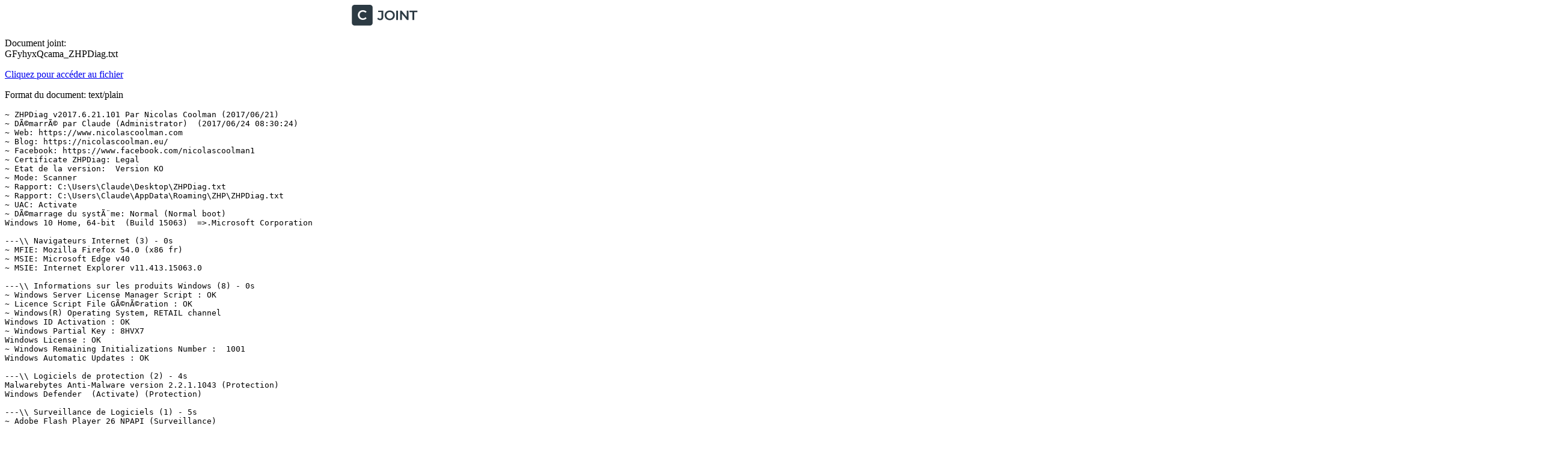

--- FILE ---
content_type: text/plain; charset=utf-8
request_url: https://www.cjoint.com/doc/17_06/GFyhyxQcama_ZHPDiag.txt
body_size: 22876
content:
~ ZHPDiag v2017.6.21.101 Par Nicolas Coolman (2017/06/21)
~ DÃ©marrÃ© par Claude (Administrator)  (2017/06/24 08:30:24)
~ Web: https://www.nicolascoolman.com
~ Blog: https://nicolascoolman.eu/
~ Facebook: https://www.facebook.com/nicolascoolman1
~ Certificate ZHPDiag: Legal
~ Etat de la version:  Version KO
~ Mode: Scanner
~ Rapport: C:\Users\Claude\Desktop\ZHPDiag.txt
~ Rapport: C:\Users\Claude\AppData\Roaming\ZHP\ZHPDiag.txt
~ UAC: Activate
~ DÃ©marrage du systÃ¨me: Normal (Normal boot)
Windows 10 Home, 64-bit  (Build 15063)  =>.Microsoft Corporation

---\\ Navigateurs Internet (3) - 0s
~ MFIE: Mozilla Firefox 54.0 (x86 fr)
~ MSIE: Microsoft Edge v40
~ MSIE: Internet Explorer v11.413.15063.0

---\\ Informations sur les produits Windows (8) - 0s
~ Windows Server License Manager Script : OK
~ Licence Script File GÃ©nÃ©ration : OK
~ Windows(R) Operating System, RETAIL channel
Windows ID Activation : OK
~ Windows Partial Key : 8HVX7
Windows License : OK
~ Windows Remaining Initializations Number :  1001
Windows Automatic Updates : OK

---\\ Logiciels de protection (2) - 4s
Malwarebytes Anti-Malware version 2.2.1.1043 (Protection)
Windows Defender  (Activate) (Protection)

---\\ Surveillance de Logiciels (1) - 5s
~ Adobe Flash Player 26 NPAPI (Surveillance)

---\\ Informations sur le systÃ¨me (6) - 0s
~ Operating System: Intel64 Family 6 Model 37 Stepping 2, GenuineIntel
~ Operating System:  64-bit 
~ Boot mode: Normal (Normal boot)
Total RAM: 3987.304 MB (61% free) : OK  =>.RAM Value
System Restore: ActivÃ© (Enable)
System drive C: has 332 GB (56%) free of 585 GB : OK  =>.Disk Space

---\\ Mode de connexion au systÃ¨me (3) - 0s
~ Computer Name: CLAUDE-PC-HP
~ User Name: Claude
~ Logged in as Administrator

---\\ EnumÃ©ration des unitÃ©s disques (2) - 0s
~ Drive C: has 332 GB free of 585 GB  (System)
~ Drive D: has  GB free of 0 GB

---\\ Etat du Centre de SÃ©curitÃ© Windows (7) - 0s
[HKLM\SOFTWARE\Microsoft\Windows\CurrentVersion\Policies\Explorer] NoActiveDesktopChanges: Modified
[HKLM\SOFTWARE\Microsoft\Windows\CurrentVersion\policies\system] EnableLUA: OK
[HKLM\SOFTWARE\Microsoft\Windows\CurrentVersion\Explorer\Advanced\Folder\Hidden\NOHIDDEN] CheckedValue: Modified
[HKLM\SOFTWARE\Microsoft\Windows\CurrentVersion\Explorer\Advanced\Folder\Hidden\SHOWALL] CheckedValue: OK
[HKLM\SOFTWARE\Microsoft\Windows\CurrentVersion\Explorer\Associations] Application: OK
[HKLM\SOFTWARE\Microsoft\Windows NT\CurrentVersion\Winlogon] Shell: OK
[HKLM\SYSTEM\CurrentControlSet\Services\COMSysApp] Type: OK

---\\ Recherche particuliÃ¨re de fichiers gÃ©nÃ©riques (25) - 3s
[MD5.E719D0A5DBC7D5ACFC179D361EF8C2FC] - 11/01/2017 - (.Microsoft Corporation - Explorateur Windows.) -- C:\WINDOWS\Explorer.exe [4847928]  =>.Microsoft WindowsÂ®
[MD5.ECB702B8C5650381C0784F1EEABB97BC] - 11/01/2017 - (.Microsoft Corporation - Processus hÃ´te Windows (Rundll32).) -- C:\WINDOWS\System32\rundll32.exe [68608]  =>.Microsoft Corporation
[MD5.9A4BA96E87A1FD69381249557BDE2BF0] - 11/01/2017 - (.Microsoft Corporation - Application de dÃ©marrage de Windows.) -- C:\WINDOWS\System32\Wininit.exe [318232]  =>.Microsoft Windows PublisherÂ®
[MD5.2B1361AFBF330AF9A652A336EE77CBCB] - 11/01/2017 - (.Microsoft Corporation - Extensions Internet pour Win32.) -- C:\WINDOWS\System32\wininet.dll [3307008]  =>.Microsoft Corporation
[MD5.D0F1FB0E90BFBD14865B770E2567BE1D] - 11/01/2017 - (.Microsoft Corporation - Application dâouverture de session Windows.) -- C:\WINDOWS\System32\Winlogon.exe [707072]  =>.Microsoft Corporation
[MD5.50CDF68A8EA8A2A9165CD573FA6C42D8] - 11/01/2017 - (.Microsoft Corporation - BibliothÃ¨que de licences.) -- C:\WINDOWS\System32\sppcomapi.dll [414208]  =>.Microsoft Corporation
[MD5.0F9FA6A2D4EAE50393DCE473759A9845] - 11/01/2017 - (.Microsoft Corporation - DNS DLL de lâAPI Client.) -- C:\WINDOWS\System32\dnsapi.dll [661224]  =>.Microsoft WindowsÂ®
[MD5.3F969D5ADEAB3284ABD500B37D74A8F8] - 11/01/2017 - (.Microsoft Corporation - DNS DLL de lâAPI Client.) -- C:\WINDOWS\Syswow64\dnsapi.dll [508344]  =>.Microsoft WindowsÂ®
[MD5.70E14A01193D817004C0F88E767BC59B] - 11/01/2017 - (.Microsoft Corporation - DLL client de lâAPI uilisateur de Windows m.) -- C:\WINDOWS\System32\fr-FR\user32.dll.mui [19968]  =>.Microsoft Corporation
[MD5.AC1928C2F7505BD556C552F153B062AB] - 11/01/2017 - (.Microsoft Corporation - Pilote de fonction connexe pour WinSock.) -- C:\WINDOWS\System32\drivers\AFD.sys [610712]  =>.Microsoft WindowsÂ®
[MD5.01733BEEE02E51F712330D5909BD701C] - 11/01/2017 - (.Microsoft Corporation - ATAPI IDE Miniport Driver.) -- C:\WINDOWS\System32\drivers\atapi.sys [29088]  =>.Microsoft WindowsÂ®
[MD5.B6E5AD7C83A5254DEE9D86023C0E5A81] - 11/01/2017 - (.Microsoft Corporation - CD-ROM File System Driver.) -- C:\WINDOWS\System32\drivers\Cdfs.sys [93184]  =>.Microsoft Corporation
[MD5.ABE77AD954BC3D72F559CF0C381E50BC] - 11/01/2017 - (.Microsoft Corporation - SCSI CD-ROM Driver.) -- C:\WINDOWS\System32\drivers\Cdrom.sys [160256]  =>.Microsoft Corporation
[MD5.185A4519B7764F4DEF714D890A7A9FD2] - 11/01/2017 - (.Microsoft Corporation - DFS Namespace Client Driver.) -- C:\WINDOWS\System32\drivers\DfsC.sys [150528]  =>.Microsoft Corporation
[MD5.DD1A6F4998E7E21564FA9BAFE21C87ED] - 11/01/2017 - (.Microsoft Corporation - High Definition Audio Bus Driver.) -- C:\WINDOWS\System32\drivers\HDAudBus.sys [86528]  =>.Microsoft Corporation
[MD5.C6C8315E3262FAE460529C6DA2951682] - 11/01/2017 - (.Microsoft Corporation - Pilote de port i8042.) -- C:\WINDOWS\System32\drivers\i8042prt.sys [115200]  =>.Microsoft Corporation
[MD5.DCC05E5EAA580C97F13B434FAFACED85] - 11/01/2017 - (.Microsoft Corporation - IP Network Address Translator.) -- C:\WINDOWS\System32\drivers\IpNat.sys [214528]  =>.Microsoft Corporation
[MD5.F2AD1B72C5A6475FB5FF332E1980DF88] - 11/01/2017 - (.Microsoft Corporation - Minirdr SMB Windows NT.) -- C:\WINDOWS\System32\drivers\MRxSmb.sys [467352]  =>.Microsoft WindowsÂ®
[MD5.30C2F67EC84EB11B22011620107E0325] - 11/01/2017 - (.Microsoft Corporation - MBT Transport driver.) -- C:\WINDOWS\System32\drivers\netBT.sys [305152]  =>.Microsoft Corporation
[MD5.731FD52461C8107E5B19B9AEDBB82BFB] - 11/01/2017 - (.Microsoft Corporation - Pilote du systÃ¨me de fichiers NT.) -- C:\WINDOWS\System32\drivers\ntfs.sys [2328480]  =>.Microsoft WindowsÂ®
[MD5.2CC6C325B271C7CA60F374F8F868CB45] - 11/01/2017 - (.Microsoft Corporation - Pilote de port parallÃ¨le.) -- C:\WINDOWS\System32\drivers\Parport.sys [97792]  =>.Microsoft Corporation
[MD5.5279EC98F6218D29EADDFECCC0D80E9A] - 11/01/2017 - (.Microsoft Corporation - RAS L2TP mini-port/call-manager driver.) -- C:\WINDOWS\System32\drivers\Rasl2tp.sys [107008]  =>.Microsoft Corporation
[MD5.53A01D3FDB701AC5D9DDE4140227E3D9] - 11/01/2017 - (.Microsoft Corporation - Redirecteur de pÃ©riphÃ©rique de Microsoft RD.) -- C:\WINDOWS\System32\drivers\rdpdr.sys [183296]  =>.Microsoft Corporation
[MD5.892AB2637603A5E9507C39E61101C3C3] - 11/01/2017 - (.Microsoft Corporation - TDI Translation Driver.) -- C:\WINDOWS\System32\drivers\tdx.sys [119712]  =>.Microsoft WindowsÂ®
[MD5.E3429DBBEA3965BB96E24B16EF4A2551] - 11/01/2017 - (.Microsoft Corporation - Volume Shadow Copy driver.) -- C:\WINDOWS\System32\drivers\volsnap.sys [397216]  =>.Microsoft WindowsÂ®

---\\ Liste des services NT non Microsoft et non dÃ©sactivÃ©s (10) - 1s
O23 - Service: Adobe Acrobat Update Service (AdobeARMservice) . (.Adobe Systems Incorporated - Adobe Acrobat Update Service.) - C:\Program Files (x86)\Common Files\Adobe\ARM\1.0\armsvc.exe  =>.Adobe Systems, IncorporatedÂ®
O23 - Service:  (AMD External Events Utility) . (.AMD - AMD External Events Service Module.) - C:\WINDOWS\system32\atiesrxx.exe  =>.AMD
O23 - Service: Apple Mobile Device Service (Apple Mobile Device Service) . (.Apple Inc. - MobileDeviceService.) - C:\Program Files\Common Files\Apple\Mobile Device Support\AppleMobileDeviceService.exe  =>.Apple Inc.Â®
O23 - Service: DbxSvc (DbxSvc) . (.Dropbox, Inc. - Dropbox Service.) - C:\WINDOWS\system32\DbxSvc.exe  =>.Dropbox, Inc.
O23 - Service: Service Google Update (gupdate) (gupdate) . (.Google Inc. - Programme d'installation de Google.) - C:\Program Files (x86)\Google\Update\GoogleUpdate.exe  =>.Google IncÂ®
O23 - Service: @oem42.inf,%hpservice_desc%;HP Service (hpsrv) . (.Hewlett-Packard - HpService.) - C:\WINDOWS\system32\Hpservice.exe  =>.Hewlett-Packard
O23 - Service: HP Support Solutions Framework Service (HPSupportSolutionsFrameworkService) . (.Hewlett-Packard Company - HP Support Solutions Framework Service.) - C:\Program Files (x86)\Hewlett-Packard\HP Support Solutions\HPSupportSolutionsFrameworkService.exe  =>.Hewlett-Packard CompanyÂ®
O23 - Service: Samsung Printer Dianostics Service (Samsung Printer Dianostics Service) . (...) - C:\Windows\System32\spdsvc.exe (.not file.)
O23 - Service: Samsung UPD Utility Service (SamsungUPDUtilSvc) . (.Copyright (C) 2014 - SecUPDUtil Service.) - C:\Windows\SysWOW64\SecUPDUtilSvc.exe  =>.Samsung Electronics CO., LTD.Â®
O23 - Service: SynTPEnh Caller Service (SynTPEnhService) . (.Synaptics Incorporated - 64-bit Synaptics Pointing Enhance Service.) - C:\Program Files\Synaptics\SynTP\SynTPEnhService.exe  =>.Synaptics IncorporatedÂ®

---\\ Services non Microsoft (SR=DÃ©marrÃ©,SS=StoppÃ©) (20) - 25s
SR - Auto   [11/01/2017] [   29892]  Adobe Acrobat Update Service (AdobeARMservice) . (.Adobe Systems Incorporated.) - C:\Program Files (x86)\Common Files\Adobe\ARM\1.0\armsvc.exe  =>.Adobe Systems, IncorporatedÂ®
SS - Demand [11/01/2017] [   29892]  Adobe Flash Player Update Service (AdobeFlashPlayerUpdateSvc) . (.Adobe Systems Incorporated.) - C:\Windows\SysWOW64\Macromed\Flash\FlashPlayerUpdateService.exe  =>.Adobe Systems IncorporatedÂ®
SR - Auto   [11/01/2017] [   29892]   (AMD External Events Utility) . (.AMD.) - C:\WINDOWS\system32\atiesrxx.exe  =>.Microsoft Windows Hardware Compatibility PublisherÂ®
SR - Auto   [11/01/2017] [   29892]  Apple Mobile Device Service (Apple Mobile Device Service) . (.Apple Inc..) - C:\Program Files\Common Files\Apple\Mobile Device Support\AppleMobileDeviceService.exe  =>.Apple Inc.Â®
SS - Demand [11/01/2017] [   29892]  Service Bonjour (Bonjour Service) . (.Apple Inc..) - C:\Program Files\Bonjour\mDNSResponder.exe  =>.Apple Inc.Â®
SS - Demand [11/01/2017] [   29892]  Service Mise Ã  jour Dropbox (dbupdate) (dbupdate) . (.Dropbox, Inc..) - C:\Program Files (x86)\Dropbox\Update\DropboxUpdate.exe  =>.Dropbox, IncÂ®
SS - Demand [11/01/2017] [   29892]  Service Mise Ã  jour Dropbox (dbupdatem) (dbupdatem) . (.Dropbox, Inc..) - C:\Program Files (x86)\Dropbox\Update\DropboxUpdate.exe  =>.Dropbox, IncÂ®
SR - Auto   [11/01/2017] [   29892]  DbxSvc (DbxSvc) . (.Dropbox, Inc..) - C:\WINDOWS\system32\DbxSvc.exe  =>.Dropbox, IncÂ®
SS - Demand [11/01/2017] [   29892]  Energy Server Service WILLAMETTE (ESRV_SVC_WILLAMETTE) . (.Copyright (C) 2016 Intel Corporation. All rights rese.) - C:\Program Files\Intel\SUR\WILLAMETTE\ESRV\esrv_svc.exe  =>.Intel(R) Software Development ProductsÂ®
SS - Auto   [11/01/2017] [   29892]  Service Google Update (gupdate) (gupdate) . (.Google Inc..) - C:\Program Files (x86)\Google\Update\GoogleUpdate.exe  =>.Google IncÂ®
SS - Demand [11/01/2017] [   29892]  Service Google Update (gupdatem) (gupdatem) . (.Google Inc..) - C:\Program Files (x86)\Google\Update\GoogleUpdate.exe  =>.Google IncÂ®
SS - Demand [11/01/2017] [   29892]  HP Software Framework Service (hpqwmiex) . (.Hewlett-Packard Company.) - C:\Program Files (x86)\Hewlett-Packard\Shared\hpqwmiex.exe  =>.Hewlett-Packard CompanyÂ®
SR - Auto   [11/01/2017] [   29892]  @oem42.inf,%hpservice_desc%;HP Service (hpsrv) . (.Hewlett-Packard.) - C:\WINDOWS\system32\Hpservice.exe  =>.Hewlett-Packard CompanyÂ®
SR - Auto   [11/01/2017] [   29892]  HP Support Solutions Framework Service (HPSupportSolutionsFrameworkService) . (.Hewlett-Packard Company.) - C:\Program Files (x86)\Hewlett-Packard\HP Support Solutions\HPSupportSolutionsFrameworkService.exe  =>.Hewlett-Packard CompanyÂ®
SS - Demand [11/01/2017] [   29892]  Service de lâiPod (iPod Service) . (.Apple Inc..) - C:\Program Files\iPod\bin\iPodService.exe  =>.Apple Inc.Â®
SS - Demand [11/01/2017] [   29892]  Mozilla Maintenance Service (MozillaMaintenance) . (.Mozilla Foundation.) - C:\Program Files (x86)\Mozilla Maintenance Service\maintenanceservice.exe  =>.Mozilla CorporationÂ®
SR - Auto   [11/01/2017] [   29892]  Samsung UPD Utility Service (SamsungUPDUtilSvc) . (.Copyright (C) 2014.) - C:\Windows\SysWOW64\SecUPDUtilSvc.exe  =>.Samsung Electronics CO., LTD.Â®
SR - Auto   [11/01/2017] [   29892]  SynTPEnh Caller Service (SynTPEnhService) . (.Synaptics Incorporated.) - C:\Program Files\Synaptics\SynTP\SynTPEnhService.exe  =>.Synaptics IncorporatedÂ®
SS - Demand [11/01/2017] [   29892]  Intel(R) System Usage Report Service SystemUsageReportSvc_W (SystemUsageReportSvc_WILLAMETTE) . (.Copyright (C) 2016 Intel Corporation. All rights rese.) - C:\Program Files (x86)\Intel Driver Update Utility\SUR\SurSvc.exe  =>.Intel(R) Software Development ProductsÂ®
SS - Demand [11/01/2017] [   29892]  User Energy Server Service WILLAMETTE (USER_ESRV_SVC_WILLAMETTE) . (.Copyright (C) 2016 Intel Corporation. All rights rese.) - C:\Program Files\Intel\SUR\WILLAMETTE\ESRV\esrv_svc.exe  =>.Intel(R) Software Development ProductsÂ®

---\\ TÃ¢ches planifiÃ©es en automatique (24) - 12s
[MD5.A0747D9A94EDFD251ED8E6556E70BA37] [APT] [Adobe Acrobat Update Task] (.Adobe Systems Incorporated.) -- C:\Program Files (x86)\Common Files\Adobe\ARM\1.0\AdobeARM.exe   [1160408] (.Deactivate.)  =>.Adobe Systems, IncorporatedÂ®
[MD5.7DE8B8AC559E16AEB388E7D098E7C288] [APT] [Adobe Flash Player Updater] (.Adobe Systems Incorporated.) -- C:\Windows\SysWOW64\Macromed\Flash\FlashPlayerUpdateService.exe   [272384] (.Deactivate.)  =>.Adobe Systems IncorporatedÂ®
[MD5.FFE2D028D996BC6279A2E4894F9FCBFD] [APT] [CCleanerSkipUAC] (.Piriform Ltd.) -- C:\Program Files\CCleaner\CCleaner.exe   [7456984] (.Deactivate.)  =>.Piriform LtdÂ®
[MD5.A1F58FFF448E4099297D6EE0641D4D0E] [APT] [DropboxUpdateTaskMachineCore] (.Dropbox, Inc..) -- C:\Program Files (x86)\Dropbox\Update\DropboxUpdate.exe   [143144] (.Deactivate.)  =>.Dropbox, IncÂ®
[MD5.A1F58FFF448E4099297D6EE0641D4D0E] [APT] [DropboxUpdateTaskMachineUA] (.Dropbox, Inc..) -- C:\Program Files (x86)\Dropbox\Update\DropboxUpdate.exe   [143144] (.Deactivate.)  =>.Dropbox, IncÂ®
[MD5.04388EE3CF999A34A965B1FB6A8FA6CF] [APT] [EPM Preload] (...) -- C:\Program Files (x86)\Samsung\Easy Printer Manager\EPM2DotNetHandler.exe   [1335928] (.Deactivate.)  =>.Samsung Electronics CO., LTD.Â®
[MD5.88FBBB1C601A6BC42054E57C2897FA45] [APT] [GoogleUpdateTaskMachineCore] (.Google Inc..) -- C:\Program Files (x86)\Google\Update\GoogleUpdate.exe   [144200] (.Deactivate.)  =>.Google IncÂ®
[MD5.88FBBB1C601A6BC42054E57C2897FA45] [APT] [GoogleUpdateTaskMachineUA] (.Google Inc..) -- C:\Program Files (x86)\Google\Update\GoogleUpdate.exe   [144200] (.Deactivate.)  =>.Google IncÂ®
[MD5.2AEDCCA604B6A8808DBA746AFC5D9B4A] [APT] [Apple\AppleSoftwareUpdate] (.Apple Inc..) -- C:\Program Files (x86)\Apple Software Update\SoftwareUpdate.exe   [570240] (.Activate.)  =>.Apple Inc.Â®
[MD5.00000000000000000000000000000000] [APT] [Hewlett-Packard\HP Active Health\HP Active Health Scan (HPSA)] (...) -- C:\Program Files (x86)\Hewlett-Packard\HP Support Framework\Resources\HPActiveHealth\ActiveHealth.exe (.not file.)   [0] (.Deactivate.)  =>.Superfluous.Empty
[MD5.9E0E6CA340C00FDF9BC4644F417D3C45] [APT] [Intel\Intel Telemetry 2 (x86)] (.Intel Corporation.) -- C:\Program Files (x86)\Intel\Telemetry 2.0\lrio.exe   [1328392] (.Activate.)  =>.Intel(R) SoftwareÂ®
O39 - APT: DropboxUpdateTaskMachineCore - (.Dropbox, Inc..) -- C:\WINDOWS\Tasks\DropboxUpdateTaskMachineCore.job  [1208]   =>.Dropbox, IncÂ®
O39 - APT: DropboxUpdateTaskMachineUA - (.Dropbox, Inc..) -- C:\WINDOWS\Tasks\DropboxUpdateTaskMachineUA.job  [1212]   =>.Dropbox, IncÂ®
O39 - APT: Adobe Acrobat Update Task - (.Adobe Systems Incorporated.) -- C:\WINDOWS\System32\Tasks\Adobe Acrobat Update Task  [3542]   =>.Adobe Systems, IncorporatedÂ®
O39 - APT: Adobe Flash Player Updater - (.Adobe Systems Incorporated.) -- C:\WINDOWS\System32\Tasks\Adobe Flash Player Updater  [4560]   =>.Adobe Systems IncorporatedÂ®
O39 - APT: CCleanerSkipUAC - (.Piriform Ltd.) -- C:\WINDOWS\System32\Tasks\CCleanerSkipUAC  [2278]   =>.Piriform LtdÂ®
O39 - APT: Unknown - (.Legitimate.) -- C:\WINDOWS\System32\Tasks\CreateExplorerShellUnelevatedTask  [2648] 
O39 - APT: DropboxUpdateTaskMachineCore - (.Dropbox, Inc..) -- C:\WINDOWS\System32\Tasks\DropboxUpdateTaskMachineCore  [3562]   =>.Dropbox, IncÂ®
O39 - APT: DropboxUpdateTaskMachineUA - (.Dropbox, Inc..) -- C:\WINDOWS\System32\Tasks\DropboxUpdateTaskMachineUA  [3786]   =>.Dropbox, IncÂ®
O39 - APT: EPM Preload - (...) -- C:\WINDOWS\System32\Tasks\EPM Preload  [2786]   =>.Samsung Electronics CO., LTD.Â®
O39 - APT: GoogleUpdateTaskMachineCore - (.Google Inc..) -- C:\WINDOWS\System32\Tasks\GoogleUpdateTaskMachineCore  [3350]   =>.Google IncÂ®
O39 - APT: GoogleUpdateTaskMachineUA - (.Google Inc..) -- C:\WINDOWS\System32\Tasks\GoogleUpdateTaskMachineUA  [3574]   =>.Google IncÂ®
O39 - APT: Unknown - (.Microsoft Corporation.) -- C:\WINDOWS\System32\Tasks\OneDrive Standalone Update Task v2  [2830]   =>.Microsoft Corporation
O39 - APT: Unknown - (...) -- C:\WINDOWS\System32\Tasks\USER_ESRV_SVC_WILLAMETTE  [2170] 

---\\ Applications lancÃ©es au dÃ©marrage du systÃ¨me (18) - 1s
O4 - HKLM\..\Run: [SecurityHealth] . (.Microsoft Corporation - Windows Defender notification icon.) -- C:\Program Files\Windows Defender\MSASCuiL.exe  =>.Microsoft WindowsÂ®
O4 - HKLM\..\Run: [IgfxTray] . (.Intel Corporation - igfxTray Module.) -- C:\WINDOWS\system32\igfxtray.exe  =>.Intel Corporation
O4 - HKLM\..\Run: [HotKeysCmds] . (.Intel Corporation - hkcmd Module.) -- C:\WINDOWS\system32\hkcmd.exe  =>.Intel Corporation
O4 - HKLM\..\Run: [Persistence] . (.Intel Corporation - persistence Module.) -- C:\WINDOWS\system32\igfxpers.exe  =>.Intel Corporation
O4 - HKLM\..\Run: [SysTrayApp] . (.IDT, Inc. - IDT PC Audio.) -- C:\Program Files\IDT\WDM\sttray64.exe  =>.IDT, Inc.
O4 - HKLM\..\Run: [SynTPEnh] . (.Synaptics Incorporated - Synaptics TouchPad 64-bit Enhancements.) -- C:\Program Files\Synaptics\SynTP\SynTPEnh.exe  =>.Synaptics IncorporatedÂ®
O4 - HKLM\..\Run: [CDAServer] . (.Copyright Â© 2010. All rights reserved. - CDA Server.) -- C:\Program Files\Common Files\Common Desktop Agent\CDASrv.exe  =>.Samsung Electronics CO., LTD.Â®
O4 - HKCU\..\Run: [OneDrive] . (.Microsoft Corporation - Microsoft OneDrive.) -- C:\Users\Claude\AppData\Local\Microsoft\OneDrive\OneDrive.exe  =>.Microsoft WindowsÂ®
O4 - HKCU\..\Run: [iCloudServices] . (.Apple Inc. - iCloud Services.) -- C:\Program Files (x86)\Common Files\Apple\Internet Services\iCloudServices.exe  =>.Apple Inc.Â®
O4 - HKCU\..\Run: [iCloudDrive] . (.Apple Inc. - iCloud Drive.) -- C:\Program Files (x86)\Common Files\Apple\Internet Services\iCloudDrive.exe  =>.Apple Inc.Â®
O4 - HKCU\..\Run: [iCloudPhotos] . (.Apple Inc. - iCloud Photo Library.) -- C:\Program Files (x86)\Common Files\Apple\Internet Services\iCloudPhotos.exe  =>.Apple Inc.Â®
O4 - HKLM\..\Wow6432Node\Run: [Dropbox] . (.Dropbox, Inc. - Dropbox.) -- C:\Program Files (x86)\Dropbox\Client\Dropbox.exe  =>.Dropbox, IncÂ®
O4 - HKUS\S-1-5-19\..\Run: [OneDriveSetup] . (.Microsoft Corporation - Microsoft OneDrive Setup.) -- C:\Windows\SysWOW64\OneDriveSetup.exe  =>.Microsoft WindowsÂ®
O4 - HKUS\S-1-5-20\..\Run: [OneDriveSetup] . (.Microsoft Corporation - Microsoft OneDrive Setup.) -- C:\Windows\SysWOW64\OneDriveSetup.exe  =>.Microsoft WindowsÂ®
O4 - HKUS\S-1-5-21-143791235-1782224701-4237288048-1000\..\Run: [OneDrive] . (.Microsoft Corporation - Microsoft OneDrive.) -- C:\Users\Claude\AppData\Local\Microsoft\OneDrive\OneDrive.exe  =>.Microsoft WindowsÂ®
O4 - HKUS\S-1-5-21-143791235-1782224701-4237288048-1000\..\Run: [iCloudServices] . (.Apple Inc. - iCloud Services.) -- C:\Program Files (x86)\Common Files\Apple\Internet Services\iCloudServices.exe  =>.Apple Inc.Â®
O4 - HKUS\S-1-5-21-143791235-1782224701-4237288048-1000\..\Run: [iCloudDrive] . (.Apple Inc. - iCloud Drive.) -- C:\Program Files (x86)\Common Files\Apple\Internet Services\iCloudDrive.exe  =>.Apple Inc.Â®
O4 - HKUS\S-1-5-21-143791235-1782224701-4237288048-1000\..\Run: [iCloudPhotos] . (.Apple Inc. - iCloud Photo Library.) -- C:\Program Files (x86)\Common Files\Apple\Internet Services\iCloudPhotos.exe  =>.Apple Inc.Â®

---\\ Processus lancÃ©s (19) - 3s
[MD5.00000000000000000000000000000000] - (.AMD - AMD External Events Service Module.) -- C:\WINDOWS\system32\atiesrxx.exe [0] [PID.1652]  =>.AMD
[MD5.00000000000000000000000000000000] - (.Hewlett-Packard - HpService.) -- C:\WINDOWS\system32\Hpservice.exe [0] [PID.2284]  =>.Hewlett-Packard
[MD5.CCFCF96CB350DA48AFDCB221CA999ADA] - (.Copyright (C) 2014 - SecUPDUtil Service.) -- C:\Windows\SysWOW64\SecUPDUtilSvc.exe [143664] [PID.3156]  =>.Samsung Electronics CO., LTD.Â®
[MD5.7DEFAE8665BCEDDC2C9983138D69D7A5] - (.Apple Inc. - MobileDeviceService.) -- C:\Program Files\Common Files\Apple\Mobile Device Support\AppleMobileDeviceService.exe [83768] [PID.3176]  =>.Apple Inc.Â®
[MD5.B932E0EE190778D840F1442DFC0F9612] - (.Adobe Systems Incorporated - Adobe Acrobat Update Service.) -- C:\Program Files (x86)\Common Files\Adobe\ARM\1.0\armsvc.exe [82640] [PID.3184]  =>.Adobe Systems, IncorporatedÂ®
[MD5.6F42D9C646948D0604FB4271A7CEAC54] - (.Synaptics Incorporated - 64-bit Synaptics Pointing Enhance Service.) -- C:\Program Files\Synaptics\SynTP\SynTPEnhService.exe [253960] [PID.3200]  =>.Synaptics IncorporatedÂ®
[MD5.F7510C6EF8C29013916AB981AC3B55CC] - (.Copyright (C) 2015 - SPDSvc Application.) -- C:\Windows\SysWOW64\spdsvc.exe [506680] [PID.3212]  =>.Samsung Electronics CO., LTD.Â®
[MD5.00000000000000000000000000000000] - (.Dropbox, Inc. - Dropbox Service.) -- C:\WINDOWS\system32\DbxSvc.exe [0] [PID.3336]  =>.Dropbox, Inc.
[MD5.88FBBB1C601A6BC42054E57C2897FA45] - (.Google Inc. - Programme d'installation de Google.) -- C:\Program Files (x86)\Google\Update\GoogleUpdate.exe [144200] [PID.6128]  =>.Google IncÂ®
[MD5.E60B8915796784DE61CE1AD17DDC5B17] - (.Hewlett-Packard Company - HP Support Solutions Framework Service.) -- C:\Program Files (x86)\Hewlett-Packard\HP Support Solutions\HPSupportSolutionsFrameworkService.exe [28552] [PID.7104]  =>.Hewlett-Packard CompanyÂ®
[MD5.33E6E5822E22A5E1DEA523C06155FD07] - (.Google Inc. - Google Crash Handler.) -- C:\Program Files (x86)\Google\Update\1.3.33.5\GoogleCrashHandler.exe [288848] [PID.200]  =>.Google IncÂ®
[MD5.27BEAF3F308ED2276F3863C2F2597556] - (.Google Inc. - Google Crash Handler.) -- C:\Program Files (x86)\Google\Update\1.3.33.5\GoogleCrashHandler64.exe [366672] [PID.8780]  =>.Google IncÂ®
[MD5.00000000000000000000000000000000] - (.AMD - AMD External Events Client Module.) -- C:\WINDOWS\system32\atieclxx.exe [0] [PID.9992]  =>.AMD
[MD5.6D99E1391FFC1D473EB18CD9252F2889] - (.Synaptics Incorporated - Synaptics TouchPad 64-bit Enhancements.) -- C:\Program Files\Synaptics\SynTP\SynTPEnh.exe [3954352] [PID.8960]  =>.Synaptics IncorporatedÂ®
[MD5.37F586EA2E289D633B7F94D8708940A7] - (.Synaptics Incorporated - Synaptics Pointing Device Helper.) -- C:\PROGRAM FILES\SYNAPTICS\SynTP\SYNTPHELPER.EXE [218816] [PID.9684]  =>.Synaptics IncorporatedÂ®
[MD5.CE7ACDE1C5C143C90FA5169265C9533D] - (.Learnpulse - Screenpresso.) -- C:\Users\Claude\AppData\Local\Learnpulse\Screenpresso\Screenpresso.exe [12713536] [PID.9984]  =>.LearnpulseÂ®
[MD5.01C915A06DCD038C79705DCC556ABAB6] - (.Advanced Micro Devices Inc. - Catalyst Control Center: Monitoring program.) -- C:\Program Files (x86)\ATI Technologies\ATI.ACE\Core-Static\MOM.exe [307400] [PID.3168]  =>.Advanced Micro Devices, Inc.Â®
[MD5.F7F43570449082C5A6B5FFAC21C1F79D] - (.Advanced Micro Devices Inc. - Catalyst Control Center: Host application.) -- C:\Program Files (x86)\ATI Technologies\ATI.ACE\Core-Static\CCC.exe [307912] [PID.7800]  =>.Advanced Micro Devices, Inc.Â®
[MD5.E319DE5F5B1114DE3BF6ABDB752B51C0] - (.Nicolas Coolman - ZHPDiag.) -- C:\Users\Claude\AppData\Roaming\ZHP\ZHPDiag3.exe [2752896] [PID.8476]  =>.Nicolas Coolman

---\\ Google Chrome, DÃ©marrage,Recherche,Extensions (2) - 0s
G2 - GCE: Preference [User Data\Default] [nmmhkkegccagdldgiimedpiccmgmieda] Google Chrome manifest  =>.Google Inc.
G2 - GCE: Preference [User Data\Default] [pkedcjkdefgpdelpbcmbmeomcjbeemfm] Chrome Media Router  =>.Google Inc.

---\\ Firefox, Plugins,Demarrage,Recherche,Extensions (4) - 2s
P2 - EXT FILE: (.YouTubeâ¢ FlashÂ® Player - A very lightweight add-on that allows .) -- C:\Users\Claude\AppData\Roaming\Mozilla\Firefox\Profiles\k08v0aid.default-1463777637411\extensions\jid1-HAV2inXAnQPIeA@jetpack.xpi  =>.YouTubeâ¢ FlashÂ® Player
P2 - EXT FILE: (.S3.Google Translator - Translation of selected text, introduc.) -- C:\Users\Claude\AppData\Roaming\Mozilla\Firefox\Profiles\k08v0aid.default-1463777637411\extensions\s3google@translator.xpi  =>.S3.Google Translator
P2 - EXT FILE: (.Adblock Plus - Ads were yesterday!.) -- C:\Users\Claude\AppData\Roaming\Mozilla\Firefox\Profiles\k08v0aid.default-1463777637411\extensions\{d10d0bf8-f5b5-c8b4-a8b2-2b9879e08c5d}.xpi  =>.Adblock Plus
P2 - FPN: [HKLM] [@adobe.com/FlashPlayer] - (.Adobe Systems Incorporated.) -- C:\Windows\SysWOW64\Macromed\Flash\NPSWF32_26_0_0_131.dll  =>.Adobe Systems Incorporated

---\\ Internet Explorer,DÃ©marrage,Recherche,URLSearchHook (5) - 0s
R0 - HKCU\SOFTWARE\Microsoft\Internet Explorer\Main,Start Page = http://google.fr  =>.Google Inc.
R0 - HKLM\SOFTWARE\Microsoft\Internet Explorer\Main,Start Page = http://go.microsoft.com/  =>.Microsoft Corporation
R0 - HKLM\SOFTWARE\Wow6432Node\Microsoft\Internet Explorer\Main,Start Page = http://go.microsoft.com/  =>.Microsoft Corporation
R1 - HKCU\SOFTWARE\Microsoft\Internet Explorer\Main,Search Page = http://go.microsoft.com/  =>.Microsoft Corporation
R3 - URLSearchHook: (no name) - {CFBFAE00-17A6-11D0-99CB-00C04FD64497} Orphan  =>.Microsoft Internet Explorer

---\\ Microsoft Edge, Plugin,Favoris,DÃ©marrage,Recherche,Extension (1) - 0s
E4 - Microsoft Edge Favorites: HKU\S-1-5-21-143791235-1782224701-4237288048-1000\...\FavBarCache\0\url = http://go.microsoft.com/  =>.Microsoft Corporation

---\\ Internet Explorer,Proxy Management (4) - 0s
R5 - HKCU\SOFTWARE\Microsoft\Windows\CurrentVersion\Internet Settings,ProxyOverride = *.local
R5 - HKCU\SOFTWARE\Microsoft\Windows\CurrentVersion\Internet Settings,ProxyEnable = 0
R5 - HKCU\SOFTWARE\Microsoft\Windows\CurrentVersion\Internet Settings,MigrateProxy = 1
R5 - HKLM\SYSTEM\CurrentControlSet\services\NlaSvc\Parameters\Internet\ManualProxies []  =>.Microsoft

---\\ Internet Explorer,IniFiles, Autoloading programs (3) - 0s
F2 - REG:system.ini: UserInit=
F2 - REG:system.ini: Shell=C:\WINDOWS\explorer.exe (.Microsoft Corporation.)  =>.Microsoft Corporation
F2 - REG:system.ini: VMApplet=

---\\ Etude du fichier hosts (1) - 0s
~ Le fichier hÃ´te est sain (The hosts file is clean) (21)

---\\ Browser Helper Object de navigateur (BHO) (2) - 0s
O2 - BHO: Groove GFS Browser Helper [64Bits] - {72853161-30C5-4D22-B7F9-0BBC1D38A37E} . (.Microsoft Corporation - Microsoft SharePoint Workspace Extensions.) -- C:\Program Files (x86)\Microsoft Office\Office14\GROOVEEX.DLL  =>.Microsoft CorporationÂ®
O2 - BHO: URLRedirectionBHO [64Bits] - {B4F3A835-0E21-4959-BA22-42B3008E02FF} . (.Microsoft Corporation - Microsoft Office Document Cache Handler.) -- C:\Program Files (x86)\Microsoft Office\Office14\URLREDIR.DLL  =>.Microsoft CorporationÂ®

---\\ Raccourcis Global Startup (88) - 15s
O4 - GS\Desktop [Administrateur]: coordonnÃ©espseudo.xlsx - Raccourci.lnk . (.Claude - .) C:\Users\Claude\Documents\Cha's\coordonnÃ©espseudo.xlsx  
O4 - GS\Desktop [Administrateur]: Dropbox.lnk . (.Dropbox, Inc. - Dropbox.) C:\Program Files (x86)\Dropbox\Client\Dropbox.exe /home   =>.Dropbox, IncÂ®
O4 - GS\Desktop [Administrateur]: e-anim-edidget.lnk . (...) C:\Users\Claude\Documents\e-anim-edidget-beta\!run.bat  
O4 - GS\Desktop [Administrateur]: EasyScan.lnk . (.Micromega Software System - Logiciel d'acquisition d'images par scanner.) C:\Program Files (x86)\EasyScan\EasyScan.exe    =>.Micromega Software System
O4 - GS\Desktop [Administrateur]: freecell.exe.lnk . (.Microsoft Corporation - Jeu FreeCell du pack Entertainment.) C:\jeux\freecell.exe    =>.Microsoft Corporation
O4 - GS\Desktop [Administrateur]: Images - Raccourci.lnk . (...) C:\Users\Claude\Pictures    =>.Microsoft Corporation
O4 - GS\Desktop [Administrateur]: Lecteur de CD - Raccourci.lnk . (...) F:\  
O4 - GS\Desktop [Administrateur]: LibreCAD.lnk . (...) C:\Program Files (x86)\LibreCAD\LibreCAD.exe  
O4 - GS\Desktop [Administrateur]: Microsoft Excel 2010.lnk . (...) C:\WINDOWS\Installer\{90140000-0011-0000-0000-0000000FF1CE}\xlicons.exe    =>.Microsoft CorporationÂ®
O4 - GS\Desktop [Administrateur]: MiCÃ´SystÃ¨me2.lnk . (...) C:\Users\Claude\AppData\Roaming\Microsoft\Installer\{F30EF150-8593-451D-978E-35D0FB9EEE7A}\_12EB940AB8EE64963D768E.exe  
O4 - GS\Desktop [Administrateur]: Tuto HTLM - Raccourci.lnk . (...) C:\Tuto HTLM  
O4 - GS\Desktop [Administrateur]: ZHPDiag.lnk . (.Nicolas Coolman - ZHPDiag.) C:\Users\Claude\AppData\Roaming\ZHP\ZHPDiag3.exe    =>.Nicolas Coolman
O4 - GS\Quicklaunch [Administrateur]: Microsoft Outlook.lnk . (.Microsoft Corporation - Microsoft Outlook.) C:\Program Files (x86)\Microsoft Office\Office14\OUTLOOK.EXE /recycle   =>.Microsoft CorporationÂ®
O4 - GS\sendTo [Administrateur]: Destinataire de tÃ©lÃ©copie.lnk . (.Microsoft Corporation - Microsoft Windows Fax and Scan.) C:\Windows\System32\WFS.exe /SendTo   =>.Microsoft Corporation
O4 - GS\sendTo [Administrateur]: Fax Recipient.lnk . (.Microsoft Corporation - Microsoft Windows Fax and Scan.) C:\WINDOWS\system32\WFS.exe /SendTo   =>.Microsoft Corporation
O4 - GS\sendTo [Administrateur]: Transfert de fichiers Bluetooth.LNK . (.Microsoft Corporation - .) C:\Windows\System32\fsquirt.exe    =>.Microsoft Corporation
O4 - GS\TaskBar [Administrateur]: ArrÃªt.lnk . (.Microsoft Corporation - Outil dâarrÃªt et dâannotation Windows.) C:\Windows\System32\shutdown.exe -s -t 00   =>.Microsoft Corporation
O4 - GS\TaskBar [Administrateur]: Captvty (2).lnk . (.2011-2017, Guillaume - Captvty.) C:\Users\Claude\Desktop\Captvty\Captvty.exe  
O4 - GS\TaskBar [Administrateur]: Contacts.lnk . (.Apple Inc. - iCloud Web.) C:\Program Files (x86)\Common Files\Apple\Internet Services\iCloudWeb.exe contacts   =>.Apple Inc.Â®
O4 - GS\TaskBar [Administrateur]: Microsoft Outlook 2010.lnk . (...) C:\WINDOWS\Installer\{90140000-0011-0000-0000-0000000FF1CE}\outicon.exe    =>.Microsoft CorporationÂ®
O4 - GS\TaskBar [Administrateur]: Mozilla Firefox.lnk . (.Mozilla Corporation - Firefox.) C:\Program Files (x86)\Mozilla Firefox\firefox.exe    =>.Mozilla CorporationÂ®
O4 - GS\TaskBar [Administrateur]: PhotoFiltre 7.lnk . (.PhotoFiltre - PhotoFiltre 7.) C:\Program Files (x86)\PhotoFiltre 7\PhotoFiltre7.exe    =>.PhotoFiltre
O4 - GS\TaskBar [Administrateur]: Snipping Tool.lnk . (.Microsoft Corporation - Outil Capture dâÃ©cran.) C:\WINDOWS\system32\SnippingTool.exe    =>.Microsoft Corporation
O4 - GS\Programs [Administrateur]: FonctionnalitÃ©s optionnelles.lnk . (.Microsoft Corporation - Assistance des fonctionnalitÃ©s Ã  la demande.) C:\Windows\System32\fodhelper.exe    =>.Microsoft Corporation
O4 - GS\Programs [Administrateur]: MiCÃ´SystÃ¨me2.lnk . (...) C:\Users\Claude\AppData\Roaming\Microsoft\Installer\{F30EF150-8593-451D-978E-35D0FB9EEE7A}\_41F1979F859BA74E8CF91E.exe  
O4 - GS\Programs [Administrateur]: OneDrive.lnk . (.Microsoft Corporation - Microsoft OneDrive.) C:\Users\Claude\AppData\Local\Microsoft\OneDrive\OneDrive.exe    =>.Microsoft WindowsÂ®
O4 - GS\Programs [Administrateur]: Screenpresso.lnk . (.Learnpulse - Screenpresso.) C:\Users\Claude\AppData\Local\Learnpulse\Screenpresso\Screenpresso.exe    =>.LearnpulseÂ®
O4 - GS\Desktop [Claude]: coordonnÃ©espseudo.xlsx - Raccourci.lnk . (.Claude - .) C:\Users\Claude\Documents\Cha's\coordonnÃ©espseudo.xlsx  
O4 - GS\Desktop [Claude]: Dropbox.lnk . (.Dropbox, Inc. - Dropbox.) C:\Program Files (x86)\Dropbox\Client\Dropbox.exe /home   =>.Dropbox, IncÂ®
O4 - GS\Desktop [Claude]: e-anim-edidget.lnk . (...) C:\Users\Claude\Documents\e-anim-edidget-beta\!run.bat  
O4 - GS\Desktop [Claude]: EasyScan.lnk . (.Micromega Software System - Logiciel d'acquisition d'images par scanner.) C:\Program Files (x86)\EasyScan\EasyScan.exe    =>.Micromega Software System
O4 - GS\Desktop [Claude]: freecell.exe.lnk . (.Microsoft Corporation - Jeu FreeCell du pack Entertainment.) C:\jeux\freecell.exe    =>.Microsoft Corporation
O4 - GS\Desktop [Claude]: Images - Raccourci.lnk . (...) C:\Users\Claude\Pictures    =>.Microsoft Corporation
O4 - GS\Desktop [Claude]: Lecteur de CD - Raccourci.lnk . (...) F:\  
O4 - GS\Desktop [Claude]: LibreCAD.lnk . (...) C:\Program Files (x86)\LibreCAD\LibreCAD.exe  
O4 - GS\Desktop [Claude]: Microsoft Excel 2010.lnk . (...) C:\WINDOWS\Installer\{90140000-0011-0000-0000-0000000FF1CE}\xlicons.exe    =>.Microsoft CorporationÂ®
O4 - GS\Desktop [Claude]: MiCÃ´SystÃ¨me2.lnk . (...) C:\Users\Claude\AppData\Roaming\Microsoft\Installer\{F30EF150-8593-451D-978E-35D0FB9EEE7A}\_12EB940AB8EE64963D768E.exe  
O4 - GS\Desktop [Claude]: Tuto HTLM - Raccourci.lnk . (...) C:\Tuto HTLM  
O4 - GS\Desktop [Claude]: ZHPDiag.lnk . (.Nicolas Coolman - ZHPDiag.) C:\Users\Claude\AppData\Roaming\ZHP\ZHPDiag3.exe    =>.Nicolas Coolman
O4 - GS\Quicklaunch [Claude]: Microsoft Outlook.lnk . (.Microsoft Corporation - Microsoft Outlook.) C:\Program Files (x86)\Microsoft Office\Office14\OUTLOOK.EXE /recycle   =>.Microsoft CorporationÂ®
O4 - GS\sendTo [Claude]: Destinataire de tÃ©lÃ©copie.lnk . (.Microsoft Corporation - Microsoft Windows Fax and Scan.) C:\Windows\System32\WFS.exe /SendTo   =>.Microsoft Corporation
O4 - GS\sendTo [Claude]: Fax Recipient.lnk . (.Microsoft Corporation - Microsoft Windows Fax and Scan.) C:\WINDOWS\system32\WFS.exe /SendTo   =>.Microsoft Corporation
O4 - GS\sendTo [Claude]: Transfert de fichiers Bluetooth.LNK . (.Microsoft Corporation - .) C:\Windows\System32\fsquirt.exe    =>.Microsoft Corporation
O4 - GS\TaskBar [Claude]: ArrÃªt.lnk . (.Microsoft Corporation - Outil dâarrÃªt et dâannotation Windows.) C:\Windows\System32\shutdown.exe -s -t 00   =>.Microsoft Corporation
O4 - GS\TaskBar [Claude]: Captvty (2).lnk . (.2011-2017, Guillaume - Captvty.) C:\Users\Claude\Desktop\Captvty\Captvty.exe  
O4 - GS\TaskBar [Claude]: Contacts.lnk . (.Apple Inc. - iCloud Web.) C:\Program Files (x86)\Common Files\Apple\Internet Services\iCloudWeb.exe contacts   =>.Apple Inc.Â®
O4 - GS\TaskBar [Claude]: Microsoft Outlook 2010.lnk . (...) C:\WINDOWS\Installer\{90140000-0011-0000-0000-0000000FF1CE}\outicon.exe    =>.Microsoft CorporationÂ®
O4 - GS\TaskBar [Claude]: Mozilla Firefox.lnk . (.Mozilla Corporation - Firefox.) C:\Program Files (x86)\Mozilla Firefox\firefox.exe    =>.Mozilla CorporationÂ®
O4 - GS\TaskBar [Claude]: PhotoFiltre 7.lnk . (.PhotoFiltre - PhotoFiltre 7.) C:\Program Files (x86)\PhotoFiltre 7\PhotoFiltre7.exe    =>.PhotoFiltre
O4 - GS\TaskBar [Claude]: Snipping Tool.lnk . (.Microsoft Corporation - Outil Capture dâÃ©cran.) C:\WINDOWS\system32\SnippingTool.exe    =>.Microsoft Corporation
O4 - GS\Programs [Claude]: FonctionnalitÃ©s optionnelles.lnk . (.Microsoft Corporation - Assistance des fonctionnalitÃ©s Ã  la demande.) C:\Windows\System32\fodhelper.exe    =>.Microsoft Corporation
O4 - GS\Programs [Claude]: MiCÃ´SystÃ¨me2.lnk . (...) C:\Users\Claude\AppData\Roaming\Microsoft\Installer\{F30EF150-8593-451D-978E-35D0FB9EEE7A}\_41F1979F859BA74E8CF91E.exe  
O4 - GS\Programs [Claude]: OneDrive.lnk . (.Microsoft Corporation - Microsoft OneDrive.) C:\Users\Claude\AppData\Local\Microsoft\OneDrive\OneDrive.exe    =>.Microsoft WindowsÂ®
O4 - GS\Programs [Claude]: Screenpresso.lnk . (.Learnpulse - Screenpresso.) C:\Users\Claude\AppData\Local\Learnpulse\Screenpresso\Screenpresso.exe    =>.LearnpulseÂ®
O4 - GS\CommonDesktop [Public]: CCleaner.lnk . (.Piriform Ltd - CCleaner.) C:\Program Files\CCleaner\CCleaner64.exe    =>.Piriform LtdÂ®
O4 - GS\CommonDesktop [Public]: CDBurnerXP.lnk . (.Canneverbe Limited - CDBurnerXP.) C:\Program Files (x86)\CDBurnerXP\cdbxpp.exe    =>.Canneverbe LimitedÂ®
O4 - GS\CommonDesktop [Public]: Diagnostics d'imprimante Samsung.lnk . (...) C:\Program Files (x86)\Samsung\Samsung Printer Diagnostics\SEInstall\SPD\ESM.exe    =>.Samsung Electronics CO., LTD.Â®
O4 - GS\CommonDesktop [Public]: iTunes.lnk . (.Apple Inc. - .) C:\Program Files (x86)\iTunes\iTunes.exe    =>.Apple Inc.
O4 - GS\CommonDesktop [Public]: Malwarebytes Anti-Malware.lnk . (.Malwarebytes - Malwarebytes Anti-Malware.) C:\Program Files (x86)\Malwarebytes Anti-Malware\mbam.exe    =>.Malwarebytes CorporationÂ®
O4 - GS\CommonDesktop [Public]: Mozilla Firefox.lnk . (.Mozilla Corporation - Firefox.) C:\Program Files (x86)\Mozilla Firefox\firefox.exe    =>.Mozilla CorporationÂ®
O4 - GS\CommonDesktop [Public]: Notepad++.lnk . (.Don HO don.h@free.fr - Notepad++ : a free (GNU) source code editor.) C:\Program Files (x86)\Notepad++\notepad++.exe    =>.Notepad++Â®
O4 - GS\CommonDesktop [Public]: Revo Uninstaller.lnk . (.VS Revo Group - Revo Uninstaller.) C:\Program Files\VS Revo Group\Revo Uninstaller\RevoUnin.exe    =>.VS Revo GroupÂ®
O4 - GS\CommonDesktop [Public]: Speccy.lnk . (.Piriform Ltd - Speccy.) C:\Program Files\Speccy\Speccy64.exe    =>.Piriform LtdÂ®
O4 - GS\Programs [Public]: FonctionnalitÃ©s optionnelles.lnk . (.Microsoft Corporation - Assistance des fonctionnalitÃ©s Ã  la demande.) C:\Windows\System32\fodhelper.exe    =>.Microsoft Corporation
O4 - GS\Programs [Public]: MiCÃ´SystÃ¨me2.lnk . (...) C:\Users\Claude\AppData\Roaming\Microsoft\Installer\{F30EF150-8593-451D-978E-35D0FB9EEE7A}\_41F1979F859BA74E8CF91E.exe  
O4 - GS\Programs [Public]: OneDrive.lnk . (.Microsoft Corporation - Microsoft OneDrive.) C:\Users\Claude\AppData\Local\Microsoft\OneDrive\OneDrive.exe    =>.Microsoft WindowsÂ®
O4 - GS\Programs [Public]: Screenpresso.lnk . (.Learnpulse - Screenpresso.) C:\Users\Claude\AppData\Local\Learnpulse\Screenpresso\Screenpresso.exe    =>.LearnpulseÂ®
O4 - GS\Accessories [Public]: Notepad.lnk . (.Microsoft Corporation - Bloc-notes.) C:\WINDOWS\system32\notepad.exe    =>.Microsoft Corporation
O4 - GS\Accessories [Public]: Math Input Panel.lnk . (.Microsoft Corporation - .) C:\Program Files (x86)\Common Files\Microsoft Shared\Ink\mip.exe    =>.Microsoft Corporation
O4 - GS\Accessories [Public]: Paint.lnk . (.Microsoft Corporation - Paint.) C:\WINDOWS\system32\mspaint.exe    =>.Microsoft Corporation
O4 - GS\Accessories [Public]: Quick Assist.lnk . (.Microsoft Corporation - Quick Assist.) C:\WINDOWS\system32\quickassist.exe    =>.Microsoft Corporation
O4 - GS\Accessories [Public]: Remote Desktop Connection.lnk . (.Microsoft Corporation - Connexion Bureau Ã  distance.) C:\WINDOWS\system32\mstsc.exe    =>.Microsoft Corporation
O4 - GS\Accessories [Public]: Snipping Tool.lnk . (.Microsoft Corporation - Outil Capture dâÃ©cran.) C:\WINDOWS\system32\SnippingTool.exe    =>.Microsoft Corporation
O4 - GS\Accessories [Public]: Steps Recorder.lnk . (.Microsoft Corporation - Enregistreur dâactions.) C:\WINDOWS\system32\psr.exe    =>.Microsoft Corporation
O4 - GS\Accessories [Public]: Windows Fax and Scan.lnk . (.Microsoft Corporation - Microsoft Windows Fax and Scan.) C:\WINDOWS\system32\WFS.exe    =>.Microsoft Corporation
O4 - GS\Accessories [Public]: Windows Media Player.lnk . (.Microsoft Corporation - Lecteur Windows Media.) C:\Program Files (x86)\Windows Media Player\wmplayer.exe /prefetch:1   =>.Microsoft Corporation
O4 - GS\Accessories [Public]: Wordpad.lnk . (.Microsoft Corporation - Application Windows Wordpad.) C:\Program Files (x86)\Windows NT\Accessories\wordpad.exe    =>.Microsoft Corporation
O4 - GS\Accessories [Public]: XPS Viewer.lnk . (.Microsoft Corporation - Visionneuse XPS.) C:\WINDOWS\system32\xpsrchvw.exe    =>.Microsoft Corporation
O4 - GS\SystemTools [Public]: Character Map.lnk . (.Microsoft Corporation - Table des caractÃ¨res.) C:\WINDOWS\system32\charmap.exe    =>.Microsoft Corporation
O4 - GS\ProgramsCommon [Public]: Apple Software Update.lnk . (...) C:\WINDOWS\Installer\{52D87F32-70E4-4348-8148-C0B9F35B1314}\AppleSoftwareUpdateIco.exe    =>.Apple Inc.
O4 - GS\ProgramsCommon [Public]: Assistant Mise Ã  niveau de Windows 10.lnk . (.Microsoft Corporation - Assistant Mise Ã  niveau de Windows 10.) C:\Windows10Upgrade\Windows10UpgraderApp.exe    =>.Microsoft CorporationÂ®
O4 - GS\ProgramsCommon [Public]: CDBurnerXP.lnk . (.Canneverbe Limited - CDBurnerXP.) C:\Program Files (x86)\CDBurnerXP\cdbxpp.exe    =>.Canneverbe LimitedÂ®
O4 - GS\ProgramsCommon [Public]: EasyScan.lnk . (.Micromega Software System - Logiciel d'acquisition d'images par scanner.) C:\Program Files (x86)\EasyScan\EasyScan.exe    =>.Micromega Software System
O4 - GS\ProgramsCommon [Public]: Immersive Control Panel.lnk . (.Microsoft Corporation - Windows Control Panel.) C:\WINDOWS\System32\Control.exe    =>.Microsoft Corporation
O4 - GS\ProgramsCommon [Public]: MiracastView.lnk . (.Microsoft Corporation - MiracastView.) C:\WINDOWS\MiracastView\MiracastView.exe    =>.Microsoft WindowsÂ®
O4 - GS\ProgramsCommon [Public]: Mozilla Firefox.lnk . (.Mozilla Corporation - Firefox.) C:\Program Files (x86)\Mozilla Firefox\firefox.exe    =>.Mozilla CorporationÂ®
O4 - GS\ProgramsCommon [Public]: PrintDialog.lnk . (.Microsoft Corporation - Print Dialog.) C:\WINDOWS\PrintDialog\PrintDialog.exe    =>.Microsoft WindowsÂ®
O4 - GS\ProgramsCommon [Public]: Windows Media Player.lnk . (.Microsoft Corporation - Lecteur Windows Media.) C:\Program Files (x86)\Windows Media Player\wmplayer.exe /prefetch:1   =>.Microsoft Corporation

---\\ Modification Domaine/Adresses DNS (6) - 0s
O17 - HKLM\System\CCS\Services\Tcpip\Parameters: DhcpNameServer = 192.168.1.1  =>.Local IP Adress
O17 - HKLM\System\CCS\Services\Tcpip\..\{18feae47-d542-4883-aaf5-35cc34a93c5f}: DhcpNameServer = 192.168.1.1  =>.Local IP Adress
O17 - HKLM\System\CCS\Services\Tcpip\..\{3140b5f6-62fb-4a21-ba61-6884820ef191}: DhcpNameServer = 192.168.1.1  =>.Local IP Adress
O17 - HKLM\System\CCS\Services\Tcpip\..\{422275f3-ae91-4278-8337-441a73288b1d}: DhcpNameServer = 192.168.1.1  =>.Local IP Adress
O17 - HKLM\System\CCS\Services\Tcpip\..\{c0c0b55f-c690-4d92-875c-9e8508f2ff7a}: DhcpNameServer = 192.168.1.1  =>.Local IP Adress
O17 - HKLM\System\CCS\Services\Tcpip\..\{c16b2f3a-0390-4f88-99bd-d192bdbd71c1}: DhcpNameServer = 192.168.1.1  =>.Local IP Adress

---\\ Protocole additionnel (24) - 0s
O18 - Handler: about [64Bits] - {3050F406-98B5-11CF-BB82-00AA00BDCE0B} . (.Microsoft Corporation - Visionneuse HTML Microsoft (R).) -- C:\Windows\SysWOW64\mshtml.dll  =>.Microsoft Corporation
O18 - Handler: cdl [64Bits] - {3dd53d40-7b8b-11D0-b013-00aa0059ce02} . (.Microsoft Corporation - Extensions OLE32 pour Win32.) -- C:\Windows\SysWOW64\urlmon.dll  =>.Microsoft Corporation
O18 - Handler: dvd [64Bits] - {12D51199-0DB5-46FE-A120-47A3D7D937CC} . (.Microsoft Corporation - ContrÃ´le ActiveX pour le flux vidÃ©o.) -- C:\Windows\SysWOW64\MSVidCtl.dll  =>.Microsoft Corporation
O18 - Handler: file [64Bits] - {79eac9e7-baf9-11ce-8c82-00aa004ba90b} . (.Microsoft Corporation - Extensions OLE32 pour Win32.) -- C:\Windows\SysWOW64\urlmon.dll  =>.Microsoft Corporation
O18 - Handler: ftp [64Bits] - {79eac9e3-baf9-11ce-8c82-00aa004ba90b} . (.Microsoft Corporation - Extensions OLE32 pour Win32.) -- C:\Windows\SysWOW64\urlmon.dll  =>.Microsoft Corporation
O18 - Handler: http [64Bits] - {79eac9e2-baf9-11ce-8c82-00aa004ba90b} . (.Microsoft Corporation - Extensions OLE32 pour Win32.) -- C:\Windows\SysWOW64\urlmon.dll  =>.Microsoft Corporation
O18 - Handler: https [64Bits] - {79eac9e5-baf9-11ce-8c82-00aa004ba90b} . (.Microsoft Corporation - Extensions OLE32 pour Win32.) -- C:\Windows\SysWOW64\urlmon.dll  =>.Microsoft Corporation
O18 - Handler: its [64Bits] - {9D148291-B9C8-11D0-A4CC-0000F80149F6} . (.Microsoft Corporation - MicrosoftÂ® InfoTech Storage System Library.) -- C:\Windows\SysWOW64\itss.dll  =>.Microsoft Corporation
O18 - Handler: javascript [64Bits] - {3050F3B2-98B5-11CF-BB82-00AA00BDCE0B} . (.Microsoft Corporation - Visionneuse HTML Microsoft (R).) -- C:\Windows\SysWOW64\mshtml.dll  =>.Microsoft Corporation
O18 - Handler: local [64Bits] - {79eac9e7-baf9-11ce-8c82-00aa004ba90b} . (.Microsoft Corporation - Extensions OLE32 pour Win32.) -- C:\Windows\SysWOW64\urlmon.dll  =>.Microsoft Corporation
O18 - Handler: mailto [64Bits] - {3050f3DA-98B5-11CF-BB82-00AA00BDCE0B} . (.Microsoft Corporation - Visionneuse HTML Microsoft (R).) -- C:\Windows\SysWOW64\mshtml.dll  =>.Microsoft Corporation
O18 - Handler: mhtml [64Bits] - {05300401-BCBC-11d0-85E3-00C04FD85AB4} . (.Microsoft Corporation - Microsoft Internet Messaging API Resources.) -- C:\Windows\SysWOW64\inetcomm.dll  =>.Microsoft Corporation
O18 - Handler: mk [64Bits] - {79eac9e6-baf9-11ce-8c82-00aa004ba90b} . (.Microsoft Corporation - Extensions OLE32 pour Win32.) -- C:\Windows\SysWOW64\urlmon.dll  =>.Microsoft Corporation
O18 - Handler: ms-help [64Bits] - {314111c7-a502-11d2-bbca-00c04f8ec294} . (.Microsoft Corporation - MicrosoftÂ® Help Data Services Module.) -- C:\Program Files (x86)\Common Files\Microsoft Shared\Help\hxds.dll  =>.Microsoft CorporationÂ®
O18 - Handler: ms-its [64Bits] - {9D148291-B9C8-11D0-A4CC-0000F80149F6} . (.Microsoft Corporation - MicrosoftÂ® InfoTech Storage System Library.) -- C:\Windows\SysWOW64\itss.dll  =>.Microsoft Corporation
O18 - Handler: res [64Bits] - {3050F3BC-98B5-11CF-BB82-00AA00BDCE0B} . (.Microsoft Corporation - Visionneuse HTML Microsoft (R).) -- C:\Windows\SysWOW64\mshtml.dll  =>.Microsoft Corporation
O18 - Handler: tbauth [64Bits] - {14654CA6-5711-491D-B89A-58E571679951} . (.Microsoft Corporation - TBAuth protocol handler.) -- C:\Windows\SysWOW64\tbauth.dll  =>.Microsoft Corporation
O18 - Handler: tv [64Bits] - {CBD30858-AF45-11D2-B6D6-00C04FBBDE6E} . (.Microsoft Corporation - ContrÃ´le ActiveX pour le flux vidÃ©o.) -- C:\Windows\SysWOW64\MSVidCtl.dll  =>.Microsoft Corporation
O18 - Handler: vbscript [64Bits] - {3050F3B2-98B5-11CF-BB82-00AA00BDCE0B} . (.Microsoft Corporation - Visionneuse HTML Microsoft (R).) -- C:\Windows\SysWOW64\mshtml.dll  =>.Microsoft Corporation
O18 - Handler: windows.tbauth [64Bits] - {14654CA6-5711-491D-B89A-58E571679951} . (.Microsoft Corporation - TBAuth protocol handler.) -- C:\Windows\SysWOW64\tbauth.dll  =>.Microsoft Corporation
O18 - Filter: application/octet-stream [64Bits] - {1E66F26B-79EE-11D2-8710-00C04F79ED0D} . (.Microsoft Corporation - Microsoft .NET Runtime Execution Engine.) -- C:\Windows\SysWOW64\mscoree.dll  =>.Microsoft Corporation
O18 - Filter: application/x-complus [64Bits] - {1E66F26B-79EE-11D2-8710-00C04F79ED0D} . (.Microsoft Corporation - Microsoft .NET Runtime Execution Engine.) -- C:\Windows\SysWOW64\mscoree.dll  =>.Microsoft Corporation
O18 - Filter: application/x-msdownload [64Bits] - {1E66F26B-79EE-11D2-8710-00C04F79ED0D} . (.Microsoft Corporation - Microsoft .NET Runtime Execution Engine.) -- C:\Windows\SysWOW64\mscoree.dll  =>.Microsoft Corporation
O18 - Filter: text/xml [64Bits] - {807573E5-5146-11D5-A672-00B0D022E945} . (.Microsoft Corporation - Microsoft Office XML MIME Filter.) -- C:\Program Files (x86)\Common Files\Microsoft Shared\OFFICE14\MSOXMLMF.DLL  =>.Microsoft CorporationÂ®

---\\ Logiciels installÃ©s (47) - 13s
O42 - Logiciel: Adobe Flash Player 26 NPAPI - (.Adobe Systems Incorporated.) [HKLM][64Bits] -- Adobe Flash Player NPAPI  =>.Adobe Systems IncorporatedÂ®
O42 - Logiciel: Adobe Refresh Manager - (.Adobe Systems Incorporated.) [HKLM][64Bits] -- {AC76BA86-0804-1033-1959-001824211354}  =>.Adobe Systems Incorporated
O42 - Logiciel: AMD Catalyst Control Center - (.AMD.) [HKLM][64Bits] -- WUCCCApp  =>.Advanced Micro Devices, Inc.Â®
O42 - Logiciel: Apple Application Support (32 bits) - (.Apple Inc..) [HKLM][64Bits] -- {E92BB800-BCC5-4C25-8102-AC2C3B7C7C1E}  =>.Apple Inc.
O42 - Logiciel: Apple Application Support (64 bits) - (.Apple Inc..) [HKLM][64Bits] -- {9C912B1E-06DD-43EF-BB2B-45CB2C88BAAE}  =>.Apple Inc.
O42 - Logiciel: Apple Mobile Device Support - (.Apple Inc..) [HKLM][64Bits] -- {0A596141-97D5-45FA-9281-98DFAF48D579}  =>.Apple Inc.
O42 - Logiciel: Apple Software Update - (.Apple Inc..) [HKLM][64Bits] -- {52D87F32-70E4-4348-8148-C0B9F35B1314}  =>.Apple Inc.
O42 - Logiciel: Assistant Mise Ã  niveau de Windows 10 - (.Microsoft Corporation.) [HKLM][64Bits] -- {D5C69738-B486-402E-85AC-2456D98A64E4}  =>.Microsoft CorporationÂ®
O42 - Logiciel: Bonjour - (.Apple Inc..) [HKLM][64Bits] -- {56DDDFB8-7F79-4480-89D5-25E1F52AB28F}  =>.Apple Inc.
O42 - Logiciel: CCleaner - (.Piriform.) [HKLM][64Bits] -- CCleaner  =>.Piriform LtdÂ®
O42 - Logiciel: CDBurnerXP - (.CDBurnerXP.) [HKLM][64Bits] -- {7E265513-8CDA-4631-B696-F40D983F3B07}_is1  =>.CDBurnerXP
O42 - Logiciel: Common Desktop Agent - (.OEM.) [HKLM][64Bits] -- {031A0E14-0413-4C97-9772-2639B782F46F}  =>.OEM
O42 - Logiciel: Diagnostics d'imprimante Samsung - (.Samsung Electronics Co., Ltd..) [HKLM][64Bits] -- Samsung Printer Diagnostics  =>.Samsung Electronics Co., Ltd.
O42 - Logiciel: Dropbox - (.Dropbox, Inc..) [HKLM][64Bits] -- Dropbox  =>.Dropbox, IncÂ®
O42 - Logiciel: Dropbox Update Helper - (.Dropbox, Inc..) [HKLM][64Bits] -- {099218A5-A723-43DC-8DB5-6173656A1E94}  =>.Dropbox, Inc.
O42 - Logiciel: Google Earth - (.Google.) [HKLM][64Bits] -- {F6430171-B86B-4639-839E-374913E7911D}  =>.Google
O42 - Logiciel: Google Update Helper - (.Google Inc..) [HKLM][64Bits] -- {60EC980A-BDA2-4CB6-A427-B07A5498B4CA}  =>.Google Inc.
O42 - Logiciel: HP Customer Experience Enhancements - (.Hewlett-Packard.) [HKLM][64Bits] -- {C9EF1AAF-B542-41C8-A537-1142DA5D4AEC}  =>.Hewlett-Packard
O42 - Logiciel: iCloud - (.Apple Inc..) [HKLM][64Bits] -- {5B1A59DA-D1EC-4C3A-A996-DF011A0A9668}  =>.Apple Inc.
O42 - Logiciel: Intel(R) Driver Update Utility 2.5 - (.Intel.) [HKLM][64Bits] -- {8EF465B2-1D08-4CA2-8ACC-1911B573725D}  =>.Intel
O42 - Logiciel: Intel(R) Product Improvement Program - (.Intel.) [HKLM][64Bits] -- {5859045D-9DED-4776-9930-C9461AB2FF12}  =>.Intel
O42 - Logiciel: IntelÂ® Driver Update Utility - (.Intel.) [HKLM][64Bits] -- {aa1dec3b-dc4b-4db0-8c18-9157457eff1f}  =>.Intel(R) Driver Update UtilityÂ®
O42 - Logiciel: iTunes - (.Apple Inc..) [HKLM][64Bits] -- {F0C7385A-9D20-45F3-8101-05D383885180}  =>.Apple Inc.
O42 - Logiciel: Java 8 Update 131 - (.Oracle Corporation.) [HKLM][64Bits] -- {26A24AE4-039D-4CA4-87B4-2F32180131F0}  =>.Oracle Corporation
O42 - Logiciel: Java Auto Updater - (.Oracle Corporation.) [HKLM][64Bits] -- {4A03706F-666A-4037-7777-5F2748764D10}  =>.Oracle Corporation
O42 - Logiciel: LibreCAD - (.LibreCAD Team.) [HKLM][64Bits] -- LibreCAD  =>.LibreCAD Team
O42 - Logiciel: LibreOffice 5.1.6.2 - (.The Document Foundation.) [HKLM][64Bits] -- {3D18F833-5EEE-4221-96CE-BC9488780EE3}  =>.The Document Foundation
O42 - Logiciel: Malwarebytes Anti-Malware version 2.2.1.1043 - (.Malwarebytes.) [HKLM][64Bits] -- Malwarebytes Anti-Malware_is1  =>.Malwarebytes
O42 - Logiciel: MiCÃ´SystÃ¨me2 - (.MiCÃ´-Soft.) [HKLM][64Bits] -- {F30EF150-8593-451D-978E-35D0FB9EEE7A}  =>.MiCÃ´-Soft
O42 - Logiciel: Micromega Software System EasyScan - (..) [HKLM][64Bits] -- Micromega Software EasyScan
O42 - Logiciel: Microsoft DVD App Installation for Microsoft.WindowsDVDPlayer_2019.6.13291. - (.Microsoft Corporation.) [HKLM][64Bits] -- {25E80DAA-FD87-DCE5-202C-CC02F6673002}  =>.Microsoft Corporation
O42 - Logiciel: Microsoft OneDrive - (.Microsoft Corporation.) [HKCU][64Bits] -- OneDriveSetup.exe  =>.Microsoft WindowsÂ®
O42 - Logiciel: Mozilla Firefox 54.0 (x86 fr) - (.Mozilla.) [HKLM][64Bits] -- Mozilla Firefox 54.0 (x86 fr)  =>.Mozilla CorporationÂ®
O42 - Logiciel: Mozilla Maintenance Service - (.Mozilla.) [HKLM][64Bits] -- MozillaMaintenanceService  =>.Mozilla
O42 - Logiciel: MSXML 4.0 SP3 Parser - (.Microsoft Corporation.) [HKLM][64Bits] -- {196467F1-C11F-4F76-858B-5812ADC83B94}  =>.Microsoft Corporation
O42 - Logiciel: Notepad++ (32-bit x86) - (.Notepad++ Team.) [HKLM][64Bits] -- Notepad++  =>.Notepad++ Team
O42 - Logiciel: PhotoFiltre 7 - (.Antonio Da Cruz.) [HKCU][64Bits] -- PhotoFiltre 7  =>.Antonio Da Cruz
O42 - Logiciel: Revo Uninstaller 2.0.2 - (.VS Revo Group, Ltd..) [HKLM][64Bits] -- {A28DBDA2-3CC7-4ADC-8BFE-66D7743C6C97}_is1  =>.VS Revo Group, Ltd.
O42 - Logiciel: Samsung Easy Printer Manager - (.Samsung Electronics Co., Ltd..) [HKLM][64Bits] -- Samsung Easy Printer Manager  =>.Samsung Electronics Co., Ltd.
O42 - Logiciel: Samsung Printer Center - (.Samsung Electronics Co., Ltd..) [HKLM][64Bits] -- Samsung Printer Center  =>.Samsung Electronics Co., Ltd.
O42 - Logiciel: Samsung Scan Process Machine - (.Samsung Electronics Co., Ltd..) [HKLM][64Bits] -- Samsung Scan Process Machine  =>.Samsung Electronics CO., LTD.Â®
O42 - Logiciel: Screenpresso - (.Learnpulse.) [HKCU][64Bits] -- Screenpresso  =>.LearnpulseÂ®
O42 - Logiciel: Speccy - (.Piriform.) [HKLM][64Bits] -- Speccy  =>.Piriform LtdÂ®
O42 - Logiciel: SWF Opener - (.UnH Solutions.) [HKLM][64Bits] -- {01386D1F-ADE7-43B4-A4E9-312FC5BC726F}_is1  =>.UnH Solutions
O42 - Logiciel: Synaptics Pointing Device Driver - (.Synaptics Incorporated.) [HKLM][64Bits] -- SynTPDeinstKey  =>.Synaptics Incorporated
O42 - Logiciel: Uninstall Samsung Printer Software - (.Samsung Electronics CO., LTD..) [HKLM][64Bits] -- TotalUninstaller  =>.Samsung Electronics CO., LTD.Â®
O42 - Logiciel: XnView 2.34 - (.Gougelet Pierre-e.) [HKLM][64Bits] -- XnView_is1  =>.Gougelet Pierre-e

---\\ HKCU & HKLM Software Keys (106) - 13s
HKLM\SOFTWARE\Wow6432Node\7-Zip  =>.Igor Pavlov
HKLM\SOFTWARE\Wow6432Node\Adobe  =>.Adobe
HKLM\SOFTWARE\Wow6432Node\Apple Inc.  =>.Apple Inc.
HKLM\SOFTWARE\Wow6432Node\ATI  =>.ATI
HKLM\SOFTWARE\Wow6432Node\ATI Technologies  =>.ATI Technologies
HKLM\SOFTWARE\Wow6432Node\Canneverbe Limited  =>.Canneverbe Limited
HKLM\SOFTWARE\Wow6432Node\Canon  =>.Canon
HKLM\SOFTWARE\Wow6432Node\Chicony  =>.Chicony
HKLM\SOFTWARE\Wow6432Node\CleverFiles  =>.CleverFiles
HKLM\SOFTWARE\Wow6432Node\Common Desktop Agent  =>.Samsung Electronics
HKLM\SOFTWARE\Wow6432Node\Dropbox  =>.Dropbox
HKLM\SOFTWARE\Wow6432Node\DropboxUpdate  =>.Dropbox Inc.
HKLM\SOFTWARE\Wow6432Node\EaseUS Todo Backup  =>.EaseUS Software
HKLM\SOFTWARE\Wow6432Node\EPSON  =>.EPSON
HKLM\SOFTWARE\Wow6432Node\FileZilla 3  =>.FileZilla
HKLM\SOFTWARE\Wow6432Node\Google  =>.Google
HKLM\SOFTWARE\Wow6432Node\Hewlett-Packard  =>.Hewlett-Packard
HKLM\SOFTWARE\Wow6432Node\Intel  =>.Intel
HKLM\SOFTWARE\Wow6432Node\JavaSoft  =>.JavaSoft
HKLM\SOFTWARE\Wow6432Node\JreMetrics  =>.JreMetrics
HKLM\SOFTWARE\Wow6432Node\Khronos  =>.Khronos
HKLM\SOFTWARE\Wow6432Node\LibreOffice  =>.LibreOffice
HKLM\SOFTWARE\Wow6432Node\LogMeInRescueCallingCard  =>.LogMeIn Entreprise
HKLM\SOFTWARE\Wow6432Node\Lola
HKLM\SOFTWARE\Wow6432Node\Macromedia  =>.Macromedia
HKLM\SOFTWARE\Wow6432Node\MAGIX  =>.Magix
HKLM\SOFTWARE\Wow6432Node\Malwarebytes' Anti-Malware  =>.Malwarebytes' Anti-Malware
HKLM\SOFTWARE\Wow6432Node\Mandala Crystal Version Libre
HKLM\SOFTWARE\Wow6432Node\Micromega Software System  =>.Micromega Software System
HKLM\SOFTWARE\Wow6432Node\Mootools
HKLM\SOFTWARE\Wow6432Node\Mozilla  =>.Mozilla
HKLM\SOFTWARE\Wow6432Node\mozilla.org  =>.mozilla.org
HKLM\SOFTWARE\Wow6432Node\MozillaPlugins  =>.MozillaPlugins
HKLM\SOFTWARE\Wow6432Node\NCH Software  =>.NCH Software
HKLM\SOFTWARE\Wow6432Node\NCH Swift Sound  =>.NCH Swift Sound
HKLM\SOFTWARE\Wow6432Node\Notepad++  =>.Don Ho
HKLM\SOFTWARE\Wow6432Node\Nuance  =>.Nuance
HKLM\SOFTWARE\Wow6432Node\ODBC  =>.DB Connectivity Solutions
HKLM\SOFTWARE\Wow6432Node\Samsung  =>.Samsung Electronics
HKLM\SOFTWARE\Wow6432Node\Softgogo  =>.YNET Technology Co.,Ltd
HKLM\SOFTWARE\Wow6432Node\SRS Labs  =>.SRS Labs
HKLM\SOFTWARE\Wow6432Node\SSDIAG  =>.Sonic Solutions
HKLM\SOFTWARE\Wow6432Node\The Document Foundation  =>.The Document Foundation
HKLM\SOFTWARE\Wow6432Node\Volatile  =>.Microsoft Corporation
HKLM\SOFTWARE\Wow6432Node\Wondershare  =>.Wondershare
HKLM\SOFTWARE\Wow6432Node\WOW6432Node  =>.Microsoft Corporation
HKLM\SOFTWARE\Wow6432Node\XnView  =>.Pierre-Emmanuel Gougelet
HKLM\SOFTWARE\Wow6432Node\RegisteredApplications  =>.Microsoft Corporation
HKCU\SOFTWARE\7-Zip  =>.Igor Pavlov
HKCU\SOFTWARE\Adobe  =>.Adobe
HKCU\SOFTWARE\Apowersoft  =>.Apowersoft
HKCU\SOFTWARE\AppDataLow  =>.Microsoft Corporation
HKCU\SOFTWARE\Apple Computer, Inc.  =>.Apple Computer, Inc.
HKCU\SOFTWARE\Apple Inc.  =>.Apple Inc.
HKCU\SOFTWARE\ATI  =>.ATI
HKCU\SOFTWARE\Autodesk  =>.Autodesk
HKCU\SOFTWARE\BugSplat  =>.Bugsplat Game
HKCU\SOFTWARE\Canneverbe Limited  =>.Canneverbe Limited
HKCU\SOFTWARE\Canon  =>.Canon
HKCU\SOFTWARE\Common Desktop Agent  =>.Samsung Electronics
HKCU\SOFTWARE\Dropbox  =>.Dropbox
HKCU\SOFTWARE\DropboxUpdate  =>.Dropbox Inc.
HKCU\SOFTWARE\EaseUS  =>.EaseUS Software
HKCU\SOFTWARE\EpmNewsInfo  =>.EaseUS Software
HKCU\SOFTWARE\EPSON  =>.EPSON
HKCU\SOFTWARE\EPSON Software Updater  =>.Epson/Seico
HKCU\SOFTWARE\Google  =>.Google
HKCU\SOFTWARE\Hewlett-Packard  =>.Hewlett-Packard
HKCU\SOFTWARE\IMDownloader  =>.Legitimate
HKCU\SOFTWARE\Intel  =>.Intel
HKCU\SOFTWARE\JavaSoft  =>.JavaSoft
HKCU\SOFTWARE\LibreCAD  =>.LibreCAD Team
HKCU\SOFTWARE\Licenses  =>.Microsoft Corporation
HKCU\SOFTWARE\Macromedia  =>.Macromedia
HKCU\SOFTWARE\MAGIX  =>.Magix
HKCU\SOFTWARE\Micromega Software System  =>.Micromega Software System
HKCU\SOFTWARE\MiCÃ´-Soft  =>.MiCÃ´-Soft
HKCU\SOFTWARE\Mootools
HKCU\SOFTWARE\Mozilla  =>.Mozilla
HKCU\SOFTWARE\MozillaPlugins  =>.MozillaPlugins
HKCU\SOFTWARE\NCH Software  =>.NCH Software
HKCU\SOFTWARE\NCH Swift Sound  =>.NCH Swift Sound
HKCU\SOFTWARE\Netscape  =>.Netscape
HKCU\SOFTWARE\ODBC  =>.DB Connectivity Solutions
HKCU\SOFTWARE\ParallelGraphics
HKCU\SOFTWARE\PhotoFiltre 7  =>.Antonio Da Cruz
HKCU\SOFTWARE\Piriform  =>.Piriform
HKCU\SOFTWARE\QtProject  =>.QtProject
HKCU\SOFTWARE\Realtek  =>.Realtek Semiconductor Corp.
HKCU\SOFTWARE\RegisteredApplications  =>.Microsoft Corporation
HKCU\SOFTWARE\SAMSUNG  =>.Samsung Electronics
HKCU\SOFTWARE\SNMP
HKCU\SOFTWARE\SSPrint  =>.Sprint Software
HKCU\SOFTWARE\Synaptics  =>.Synaptics
HKCU\SOFTWARE\Sysinternals  =>.Sysinternals
HKCU\SOFTWARE\The Document Foundation  =>.The Document Foundation
HKCU\SOFTWARE\Tracker Software  =>.Tracker Software
HKCU\SOFTWARE\Trolltech  =>.Trolltech
HKCU\SOFTWARE\UnH Solutions  =>.UnH Solutions
HKCU\SOFTWARE\VB and VBA Program Settings  =>.Microsoft Corporation
HKCU\SOFTWARE\VS Revo Group  =>.VS Revo Group
HKCU\SOFTWARE\Wondershare  =>.Wondershare
HKCU\SOFTWARE\Wow6432Node  =>.Microsoft Corporation
HKCU\SOFTWARE\ZebHelpProcess Helper  =>.Nicolas Coolman
HKCU\SOFTWARE\ZHP  =>.Nicolas Coolman
HKCU\SOFTWARE\AppDataLow\Software  =>.Microsoft Corporation

---\\ Contenu des dossiers Programmes (281) - 14s
O43 - CFD: 04/05/2017 - [] D -- C:\Program Files\AMD  =>.Advanced Micro Devices, Inc.Â®
O43 - CFD: 04/05/2017 - [] AD -- C:\Program Files\ATI Technologies  =>.ATI Technologies
O43 - CFD: 02/01/2016 - [] D -- C:\Program Files\Autodesk  =>.Autodesk
O43 - CFD: 05/12/2015 - [] AD -- C:\Program Files\Bonjour  =>.Apple Inc.
O43 - CFD: 24/12/2015 - [] AD -- C:\Program Files\CCleaner  =>.Piriform Ltd
O43 - CFD: 21/06/2017 - [] D -- C:\Program Files\Common Files  =>.Microsoft Corporation
O43 - CFD: 27/11/2015 - [0] SHD -- C:\Program Files\Fichiers communs  =>.Microsoft Corporation
O43 - CFD: 05/01/2017 - [] D -- C:\Program Files\IDT  =>.IDT
O43 - CFD: 04/05/2017 - [] D -- C:\Program Files\Intel  =>.Intel Corporation
O43 - CFD: 02/06/2017 - [] D -- C:\Program Files\Internet Explorer  =>.Microsoft Corporation
O43 - CFD: 24/05/2017 - [] D -- C:\Program Files\iPod  =>.Apple Inc.Â®
O43 - CFD: 24/05/2017 - [] AD -- C:\Program Files\iTunes  =>.Apple Inc.
O43 - CFD: 16/01/2017 - [] D -- C:\Program Files\Microsoft Office  =>.Microsoft Corporation
O43 - CFD: 04/05/2017 - [] D -- C:\Program Files\MSBuild  =>.Microsoft Corporation
O43 - CFD: 04/05/2017 - [] D -- C:\Program Files\Realtek  =>.Realtek
O43 - CFD: 04/05/2017 - [] D -- C:\Program Files\Reference Assemblies  =>.Microsoft Corporation
O43 - CFD: 21/06/2017 - [] D -- C:\Program Files\Samsung  =>.Samsung Electronics
O43 - CFD: 23/12/2015 - [] AD -- C:\Program Files\Speccy  =>.Piriform
O43 - CFD: 04/05/2017 - [] D -- C:\Program Files\Synaptics  =>.Synaptics IncorporatedÂ®
O43 - CFD: 27/11/2015 - [0] HD -- C:\Program Files\Uninstall Information  =>.Microsoft Corporation
O43 - CFD: 01/02/2017 - [] D -- C:\Program Files\VS Revo Group  =>.VS Revo Group
O43 - CFD: 02/06/2017 - [] RD -- C:\Program Files\Windows Defender  =>.Microsoft Corporation
O43 - CFD: 20/03/2017 - [] D -- C:\Program Files\Windows Mail  =>.Microsoft Corporation
O43 - CFD: 20/03/2017 - [] D -- C:\Program Files\Windows Media Player  =>.Microsoft Corporation
O43 - CFD: 18/03/2017 - [] D -- C:\Program Files\Windows Multimedia Platform  =>.Microsoft Corporation
O43 - CFD: 04/05/2017 - [] D -- C:\Program Files\Windows NT  =>.Microsoft Corporation
O43 - CFD: 02/06/2017 - [] D -- C:\Program Files\Windows Photo Viewer  =>.Microsoft Corporation
O43 - CFD: 18/03/2017 - [] D -- C:\Program Files\Windows Portable Devices  =>.Microsoft Corporation
O43 - CFD: 18/03/2017 - [] D -- C:\Program Files\Windows Security  =>.Microsoft Corporation
O43 - CFD: 18/03/2017 - [] SHD -- C:\Program Files\Windows Sidebar  =>.Microsoft Corporation
O43 - CFD: 23/06/2017 - [] HD -- C:\Program Files\WindowsApps  =>.Microsoft Corporation
O43 - CFD: 18/03/2017 - [] D -- C:\Program Files\WindowsPowerShell  =>.Microsoft Corporation
O43 - CFD: 04/12/2015 - [] AD -- C:\Program Files (x86)\Acronis  =>.Acronis
O43 - CFD: 17/01/2017 - [0] D -- C:\Program Files (x86)\Adobe  =>.Adobe
O43 - CFD: 29/12/2015 - [] D -- C:\Program Files (x86)\Apowersoft  =>.Apowersoft
O43 - CFD: 30/03/2017 - [] AD -- C:\Program Files (x86)\Apple Software Update  =>.Apple Inc.
O43 - CFD: 04/05/2017 - [] AD -- C:\Program Files (x86)\ATI Technologies  =>.ATI Technologies
O43 - CFD: 05/12/2015 - [] AD -- C:\Program Files (x86)\Bonjour  =>.Apple Inc.
O43 - CFD: 05/12/2015 - [] AD -- C:\Program Files (x86)\CDBurnerXP  =>.Canneverbe LimitedÂ®
O43 - CFD: 03/01/2017 - [] D -- C:\Program Files (x86)\CleverFiles  =>.CleverFiles
O43 - CFD: 21/06/2017 - [] D -- C:\Program Files (x86)\Common Files  =>.Microsoft Corporation
O43 - CFD: 01/04/2016 - [] D -- C:\Program Files (x86)\Dactylo
O43 - CFD: 20/12/2015 - [] D -- C:\Program Files (x86)\DevID Agent
O43 - CFD: 03/05/2017 - [] D -- C:\Program Files (x86)\Dropbox  =>.Dropbox, IncÂ®
O43 - CFD: 06/03/2017 - [] D -- C:\Program Files (x86)\EasyScan
O43 - CFD: 25/02/2016 - [] D -- C:\Program Files (x86)\FANTAZIORKA
O43 - CFD: 12/05/2017 - [] D -- C:\Program Files (x86)\Google  =>.Google IncÂ®
O43 - CFD: 30/12/2015 - [] AD -- C:\Program Files (x86)\Hewlett-Packard  =>.Hewlett-Packard
O43 - CFD: 18/05/2016 - [] D -- C:\Program Files (x86)\Intel  =>.Intel Corporation
O43 - CFD: 18/05/2016 - [] AD -- C:\Program Files (x86)\Intel Driver Update Utility  =>.Intel Corporation
O43 - CFD: 02/06/2017 - [] D -- C:\Program Files (x86)\Internet Explorer  =>.Microsoft Corporation
O43 - CFD: 11/05/2017 - [] D -- C:\Program Files (x86)\Java  =>.Oracle
O43 - CFD: 07/01/2017 - [] AD -- C:\Program Files (x86)\LibreCAD  =>.LibreCAD Team
O43 - CFD: 17/01/2017 - [] AD -- C:\Program Files (x86)\LibreOffice 5  =>.LibreOffice
O43 - CFD: 25/11/2016 - [0] D -- C:\Program Files (x86)\Macromedia  =>.Macromedia
O43 - CFD: 02/01/2017 - [] AD -- C:\Program Files (x86)\Malwarebytes Anti-Malware  =>.Malwarebytes
O43 - CFD: 16/01/2017 - [] D -- C:\Program Files (x86)\Microsoft Analysis Services  =>.Microsoft Corporation
O43 - CFD: 16/01/2017 - [] AD -- C:\Program Files (x86)\Microsoft Office  =>.Microsoft Corporation
O43 - CFD: 16/01/2017 - [] D -- C:\Program Files (x86)\Microsoft SQL Server Compact Edition  =>.Microsoft Corporation
O43 - CFD: 16/01/2017 - [] D -- C:\Program Files (x86)\Microsoft Sync Framework  =>.Microsoft Corporation
O43 - CFD: 16/01/2017 - [] D -- C:\Program Files (x86)\Microsoft Synchronization Services  =>.Microsoft Corporation
O43 - CFD: 16/01/2017 - [] AD -- C:\Program Files (x86)\Microsoft Visual Studio 8  =>.Microsoft Corporation
O43 - CFD: 04/05/2017 - [] D -- C:\Program Files (x86)\Microsoft.NET  =>.Microsoft Corporation
O43 - CFD: 07/01/2017 - [] D -- C:\Program Files (x86)\MiCÃ´-Soft  =>.MiCÃ´-Soft
O43 - CFD: 21/06/2017 - [] AD -- C:\Program Files (x86)\Mozilla Firefox  =>.Mozilla
O43 - CFD: 21/06/2017 - [] D -- C:\Program Files (x86)\Mozilla Maintenance Service  =>.Mozilla
O43 - CFD: 04/05/2017 - [] AD -- C:\Program Files (x86)\MSBuild  =>.Microsoft Corporation
O43 - CFD: 16/01/2017 - [] D -- C:\Program Files (x86)\MSECache  =>.Microsoft Corporation
O43 - CFD: 04/02/2016 - [] AD -- C:\Program Files (x86)\MSXML 4.0  =>.Microsoft Corporation
O43 - CFD: 12/10/2016 - [] D -- C:\Program Files (x86)\NCH Software  =>.NCH Software
O43 - CFD: 14/01/2017 - [] D -- C:\Program Files (x86)\Notepad++  =>.Don Ho
O43 - CFD: 06/12/2015 - [] D -- C:\Program Files (x86)\PhotoFiltre 7  =>.Antonio Da Cruz
O43 - CFD: 04/05/2017 - [] D -- C:\Program Files (x86)\Reference Assemblies  =>.Microsoft Corporation
O43 - CFD: 21/06/2017 - [] D -- C:\Program Files (x86)\Samsung  =>.Samsung Electronics
O43 - CFD: 03/02/2017 - [] D -- C:\Program Files (x86)\UnH Solutions  =>.UnH Solutions
O43 - CFD: 24/12/2015 - [] D -- C:\Program Files (x86)\VS Revo Group  =>.VS Revo Group
O43 - CFD: 20/03/2017 - [] D -- C:\Program Files (x86)\Windows Defender  =>.Microsoft Corporation
O43 - CFD: 20/03/2017 - [] D -- C:\Program Files (x86)\Windows Mail  =>.Microsoft Corporation
O43 - CFD: 20/03/2017 - [] D -- C:\Program Files (x86)\Windows Media Player  =>.Microsoft Corporation
O43 - CFD: 18/03/2017 - [] D -- C:\Program Files (x86)\Windows Multimedia Platform  =>.Microsoft Corporation
O43 - CFD: 18/03/2017 - [] D -- C:\Program Files (x86)\Windows NT  =>.Microsoft Corporation
O43 - CFD: 02/06/2017 - [] D -- C:\Program Files (x86)\Windows Photo Viewer  =>.Microsoft Corporation
O43 - CFD: 18/03/2017 - [] D -- C:\Program Files (x86)\Windows Portable Devices  =>.Microsoft Corporation
O43 - CFD: 18/03/2017 - [] SHD -- C:\Program Files (x86)\Windows Sidebar  =>.Microsoft Corporation
O43 - CFD: 18/03/2017 - [] D -- C:\Program Files (x86)\WindowsPowerShell  =>.Microsoft Corporation
O43 - CFD: 04/01/2017 - [0] D -- C:\Program Files (x86)\Wondershare  =>.Wondershare
O43 - CFD: 05/01/2017 - [] AD -- C:\Program Files (x86)\XnView  =>.Pierre-Emmanuel Gougelet
O43 - CFD: 18/03/2017 - [] RD -- C:\ProgramData\Microsoft\Windows\Start Menu\Programs\Accessibility  =>.Microsoft Corporation
O43 - CFD: 14/06/2017 - [] RD -- C:\ProgramData\Microsoft\Windows\Start Menu\Programs\Accessories  =>.Microsoft Corporation
O43 - CFD: 18/03/2017 - [] RD -- C:\ProgramData\Microsoft\Windows\Start Menu\Programs\Administrative Tools  =>.Administrative Tools
O43 - CFD: 04/05/2017 - [] D -- C:\ProgramData\Microsoft\Windows\Start Menu\Programs\AMD Catalyst Control Center  =>.Advanced Micro Devices Inc
O43 - CFD: 04/05/2017 - [] D -- C:\ProgramData\Microsoft\Windows\Start Menu\Programs\CCleaner  =>.Piriform Ltd
O43 - CFD: 04/05/2017 - [] D -- C:\ProgramData\Microsoft\Windows\Start Menu\Programs\Dactylo
O43 - CFD: 04/05/2017 - [] D -- C:\ProgramData\Microsoft\Windows\Start Menu\Programs\Dropbox  =>.Dropbox
O43 - CFD: 04/05/2017 - [] D -- C:\ProgramData\Microsoft\Windows\Start Menu\Programs\EasyPHP DevServer 14.1 VC9  =>.Emmanuel Faivre
O43 - CFD: 04/05/2017 - [] D -- C:\ProgramData\Microsoft\Windows\Start Menu\Programs\Google Earth  =>.Google Earth
O43 - CFD: 23/06/2016 - [0] D -- C:\ProgramData\Microsoft\Windows\Start Menu\Programs\HP Help and Support  =>.Hewlett-Packard
O43 - CFD: 17/05/2017 - [] D -- C:\ProgramData\Microsoft\Windows\Start Menu\Programs\iCloud  =>.Apple Inc.
O43 - CFD: 04/05/2017 - [] D -- C:\ProgramData\Microsoft\Windows\Start Menu\Programs\Intel Driver Update Utility  =>.Intel Corporation
O43 - CFD: 24/05/2017 - [] D -- C:\ProgramData\Microsoft\Windows\Start Menu\Programs\iTunes  =>.Apple Inc.
O43 - CFD: 11/05/2017 - [] D -- C:\ProgramData\Microsoft\Windows\Start Menu\Programs\Java  =>.Oracle
O43 - CFD: 04/05/2017 - [] D -- C:\ProgramData\Microsoft\Windows\Start Menu\Programs\LibreOffice 5.1  =>.LibreOffice
O43 - CFD: 18/03/2017 - [] D -- C:\ProgramData\Microsoft\Windows\Start Menu\Programs\Maintenance  =>.Microsoft Corporation
O43 - CFD: 04/05/2017 - [] D -- C:\ProgramData\Microsoft\Windows\Start Menu\Programs\Microsoft Office  =>.Microsoft Corporation
O43 - CFD: 04/05/2017 - [] D -- C:\ProgramData\Microsoft\Windows\Start Menu\Programs\Notepad++  =>.Don Ho
O43 - CFD: 04/05/2017 - [] D -- C:\ProgramData\Microsoft\Windows\Start Menu\Programs\Revo Uninstaller  =>.VS Revo Group
O43 - CFD: 21/06/2017 - [] RD -- C:\ProgramData\Microsoft\Windows\Start Menu\Programs\Samsung Printers  =>.Samsung Electronics
O43 - CFD: 04/05/2017 - [] D -- C:\ProgramData\Microsoft\Windows\Start Menu\Programs\SharePoint  =>.Microsoft Corporation
O43 - CFD: 04/05/2017 - [] D -- C:\ProgramData\Microsoft\Windows\Start Menu\Programs\Speccy  =>.Piriform
O43 - CFD: 18/03/2017 - [] RD -- C:\ProgramData\Microsoft\Windows\Start Menu\Programs\Startup  =>.Microsoft Corporation
O43 - CFD: 18/03/2017 - [] RD -- C:\ProgramData\Microsoft\Windows\Start Menu\Programs\System Tools  =>.Microsoft Corporation
O43 - CFD: 04/05/2017 - [] D -- C:\ProgramData\Microsoft\Windows\Start Menu\Programs\XnView  =>.Pierre-Emmanuel Gougelet
O43 - CFD: 23/06/2016 - [0] AD -- C:\ProgramData\Acronis  =>.Acronis
O43 - CFD: 03/01/2016 - [] D -- C:\ProgramData\Adobe  =>.Adobe
O43 - CFD: 14/01/2017 - [] D -- C:\ProgramData\Apple  =>.Apple Inc.
O43 - CFD: 05/12/2015 - [] D -- C:\ProgramData\Apple Computer  =>.Apple Inc.
O43 - CFD: 04/05/2017 - [0] SHD -- C:\ProgramData\Application Data  =>.Microsoft Corporation
O43 - CFD: 15/01/2017 - [] D -- C:\ProgramData\ATI  =>.ATI
O43 - CFD: 16/01/2016 - [] D -- C:\ProgramData\Autodesk  =>.Autodesk
O43 - CFD: 27/11/2015 - [0] SHD -- C:\ProgramData\Bureau  =>.Microsoft Corporation
O43 - CFD: 05/12/2015 - [] D -- C:\ProgramData\Canneverbe Limited  =>.Canneverbe Limited
O43 - CFD: 06/03/2017 - [] HD -- C:\ProgramData\CanonIJQuickMenu  =>.Canon Inc.
O43 - CFD: 06/03/2017 - [] D -- C:\ProgramData\CanonIJWSpt  =>.Canon Inc.
O43 - CFD: 16/07/2016 - [0] D -- C:\ProgramData\Comms  =>.Microsoft Corporation
O43 - CFD: 04/05/2017 - [0] SHD -- C:\ProgramData\Documents  =>.Microsoft Corporation
O43 - CFD: 04/02/2016 - [] D -- C:\ProgramData\Dropbox  =>.Dropbox
O43 - CFD: 23/06/2016 - [] D -- C:\ProgramData\EPSON  =>.EPSON
O43 - CFD: 27/11/2015 - [0] SHD -- C:\ProgramData\Favoris  =>.Microsoft Corporation
O43 - CFD: 30/12/2015 - [] D -- C:\ProgramData\Hewlett-Packard  =>.Hewlett-Packard
O43 - CFD: 18/05/2016 - [] D -- C:\ProgramData\Intel  =>.Intel Corporation
O43 - CFD: 18/05/2016 - [] D -- C:\ProgramData\IntelDLM  =>.Intel Corporation
O43 - CFD: 03/01/2016 - [] D -- C:\ProgramData\IsolatedStorage  =>.id Software
O43 - CFD: 01/04/2016 - [] D -- C:\ProgramData\LDM
O43 - CFD: 04/02/2016 - [] D -- C:\ProgramData\MAGIX  =>.Magix
O43 - CFD: 08/01/2016 - [] D -- C:\ProgramData\Malwarebytes  =>.Malwarebytes
O43 - CFD: 27/11/2015 - [0] SHD -- C:\ProgramData\Menu DÃ©marrer  =>.Microsoft Corporation
O43 - CFD: 19/06/2017 - [] SD -- C:\ProgramData\Microsoft  =>.Microsoft Corporation
O43 - CFD: 13/06/2017 - [] D -- C:\ProgramData\Microsoft Help  =>.Microsoft Corporation
O43 - CFD: 04/05/2017 - [] D -- C:\ProgramData\Microsoft OneDrive  =>.Microsoft Corporation
O43 - CFD: 27/11/2015 - [0] SHD -- C:\ProgramData\ModÃ¨les  =>.Microsoft Corporation
O43 - CFD: 29/12/2015 - [] D -- C:\ProgramData\Mootools
O43 - CFD: 04/02/2016 - [] D -- C:\ProgramData\NCH Software  =>.NCH Software
O43 - CFD: 11/05/2017 - [] D -- C:\ProgramData\Oracle  =>.Oracle
O43 - CFD: 10/06/2017 - [] D -- C:\ProgramData\Package Cache  =>.Microsoft Corporation
O43 - CFD: 16/12/2015 - [] D -- C:\ProgramData\Recovery  =>.Recovery Labs
O43 - CFD: 04/05/2017 - [] D -- C:\ProgramData\regid.1991-06.com.microsoft  =>.Microsoft Corporation
O43 - CFD: 03/01/2016 - [] AD -- C:\ProgramData\Reprise  =>.Unknown
O43 - CFD: 21/06/2017 - [] D -- C:\ProgramData\Samsung  =>.Samsung Electronics
O43 - CFD: 03/01/2016 - [] D -- C:\ProgramData\SketchUp  =>.@Last Software
O43 - CFD: 18/03/2017 - [0] D -- C:\ProgramData\SoftwareDistribution  =>.Microsoft Corporation
O43 - CFD: 04/05/2017 - [] D -- C:\ProgramData\USOPrivate  =>.Microsoft Corporation
O43 - CFD: 04/05/2017 - [] D -- C:\ProgramData\USOShared  =>.Microsoft Corporation
O43 - CFD: 20/03/2017 - [] D -- C:\ProgramData\WindowsHolographicDevices
O43 - CFD: 03/02/2016 - [] D -- C:\ProgramData\WindSolutions  =>.WindSolutions
O43 - CFD: 04/01/2017 - [] D -- C:\ProgramData\Wondershare  =>.Wondershare
O43 - CFD: 17/01/2017 - [] AD -- C:\Program Files (x86)\Common Files\Adobe  =>.Adobe
O43 - CFD: 14/01/2017 - [] D -- C:\Program Files (x86)\Common Files\Apple  =>.Apple Inc.
O43 - CFD: 21/06/2017 - [] D -- C:\Program Files (x86)\Common Files\Common Desktop Agent  =>.OEM
O43 - CFD: 19/01/2017 - [] AD -- C:\Program Files (x86)\Common Files\DESIGNER  =>.Designer
O43 - CFD: 11/05/2017 - [] D -- C:\Program Files (x86)\Common Files\Java  =>.Oracle
O43 - CFD: 25/11/2016 - [] D -- C:\Program Files (x86)\Common Files\Macromedia  =>.Macromedia
O43 - CFD: 04/02/2016 - [] D -- C:\Program Files (x86)\Common Files\MAGIX Services  =>.MAGIX_Software_GmbH
O43 - CFD: 04/05/2017 - [] AD -- C:\Program Files (x86)\Common Files\Microsoft Shared  =>.Microsoft Corporation
O43 - CFD: 21/06/2017 - [] AD -- C:\Program Files (x86)\Common Files\Scan Process Machine  =>.Samsung Electronics
O43 - CFD: 18/03/2017 - [] D -- C:\Program Files (x86)\Common Files\Services  =>.Microsoft Corporation
O43 - CFD: 04/05/2017 - [] D -- C:\Program Files (x86)\Common Files\System  =>.Microsoft Corporation
O43 - CFD: 03/01/2017 - [] D -- C:\Program Files (x86)\Common Files\Wondershare  =>.Wondershare
O43 - CFD: 04/12/2015 - [] D -- C:\Users\Claude\AppData\Roaming\Acronis  =>.Acronis
O43 - CFD: 03/01/2016 - [] D -- C:\Users\Claude\AppData\Roaming\Adobe  =>.Adobe
O43 - CFD: 29/12/2015 - [] D -- C:\Users\Claude\AppData\Roaming\Apowersoft  =>.Apowersoft
O43 - CFD: 14/01/2017 - [] D -- C:\Users\Claude\AppData\Roaming\Apple Computer  =>.Apple Inc.
O43 - CFD: 27/11/2015 - [] D -- C:\Users\Claude\AppData\Roaming\ATI  =>.ATI
O43 - CFD: 03/01/2016 - [] D -- C:\Users\Claude\AppData\Roaming\Autodesk  =>.Autodesk
O43 - CFD: 03/01/2016 - [] D -- C:\Users\Claude\AppData\Roaming\Blender Foundation  =>.Blender Foundation
O43 - CFD: 03/01/2016 - [] D -- C:\Users\Claude\AppData\Roaming\CADSoftTools
O43 - CFD: 05/12/2015 - [] D -- C:\Users\Claude\AppData\Roaming\Canneverbe Limited  =>.Canneverbe Limited
O43 - CFD: 19/06/2017 - [] D -- C:\Users\Claude\AppData\Roaming\Canon  =>.Canon
O43 - CFD: 22/02/2016 - [] D -- C:\Users\Claude\AppData\Roaming\CDTPL
O43 - CFD: 04/02/2016 - [] D -- C:\Users\Claude\AppData\Roaming\Dropbox  =>.Dropbox
O43 - CFD: 23/06/2016 - [] D -- C:\Users\Claude\AppData\Roaming\epm  =>.Easus
O43 - CFD: 09/02/2017 - [] D -- C:\Users\Claude\AppData\Roaming\FileZilla  =>.FileZilla
O43 - CFD: 30/12/2015 - [] D -- C:\Users\Claude\AppData\Roaming\Hewlett-Packard  =>.Hewlett-Packard
O43 - CFD: 30/12/2015 - [] D -- C:\Users\Claude\AppData\Roaming\hpqLog  =>.Hewlett-Packard
O43 - CFD: 09/05/2017 - [] D -- C:\Users\Claude\AppData\Roaming\Identities  =>.Microsoft Corporation
O43 - CFD: 03/01/2016 - [] D -- C:\Users\Claude\AppData\Roaming\IsolatedStorage  =>.id Software
O43 - CFD: 04/04/2016 - [] D -- C:\Users\Claude\AppData\Roaming\kompozer.net
O43 - CFD: 09/02/2017 - [] D -- C:\Users\Claude\AppData\Roaming\Learnpulse  =>.LearnPulse
O43 - CFD: 17/01/2017 - [] D -- C:\Users\Claude\AppData\Roaming\LibreOffice  =>.LibreOffice
O43 - CFD: 27/11/2015 - [] D -- C:\Users\Claude\AppData\Roaming\Macromedia  =>.Macromedia
O43 - CFD: 04/02/2016 - [] D -- C:\Users\Claude\AppData\Roaming\MAGIX  =>.Magix
O43 - CFD: 04/05/2017 - [] SD -- C:\Users\Claude\AppData\Roaming\Microsoft  =>.Microsoft Corporation
O43 - CFD: 28/12/2015 - [] D -- C:\Users\Claude\AppData\Roaming\Mozilla  =>.Mozilla Corporation
O43 - CFD: 06/03/2017 - [] D -- C:\Users\Claude\AppData\Roaming\NAPS2
O43 - CFD: 12/10/2016 - [] D -- C:\Users\Claude\AppData\Roaming\NCH Software  =>.NCH Software
O43 - CFD: 14/01/2017 - [] D -- C:\Users\Claude\AppData\Roaming\Notepad++  =>.Don Ho
O43 - CFD: 06/12/2015 - [] D -- C:\Users\Claude\AppData\Roaming\PhotoFiltre 7  =>.Antonio Da Cruz
O43 - CFD: 21/06/2017 - [] D -- C:\Users\Claude\AppData\Roaming\Samsung  =>.Samsung Electronics
O43 - CFD: 03/01/2016 - [] D -- C:\Users\Claude\AppData\Roaming\SketchUp  =>.@Last Software
O43 - CFD: 05/01/2017 - [] D -- C:\Users\Claude\AppData\Roaming\Skype  =>.Skype
O43 - CFD: 02/01/2017 - [] D -- C:\Users\Claude\AppData\Roaming\Sun  =>.Oracle
O43 - CFD: 15/06/2016 - [] D -- C:\Users\Claude\AppData\Roaming\Thunderbird  =>.Thunderbird
O43 - CFD: 03/01/2016 - [] D -- C:\Users\Claude\AppData\Roaming\Trimble Connect for SketchUp  =>.Trimble Navigation Ltd
O43 - CFD: 03/02/2016 - [] D -- C:\Users\Claude\AppData\Roaming\WindSolutions  =>.WindSolutions
O43 - CFD: 03/01/2016 - [] D -- C:\Users\Claude\AppData\Roaming\XnView  =>.Pierre-Emmanuel Gougelet
O43 - CFD: 24/06/2017 - [] D -- C:\Users\Claude\AppData\Roaming\ZHP  =>.Nicolas Coolman
O43 - CFD: 07/01/2016 - [0] D -- C:\Users\Claude\AppData\Local\ActiveSync  =>.Microsoft Corporation
O43 - CFD: 22/06/2017 - [] D -- C:\Users\Claude\AppData\Local\Adobe  =>.Adobe
O43 - CFD: 03/01/2016 - [] D -- C:\Users\Claude\AppData\Local\AMD  =>.AMD
O43 - CFD: 05/12/2015 - [] D -- C:\Users\Claude\AppData\Local\Apple  =>.Apple Inc.
O43 - CFD: 06/12/2015 - [] D -- C:\Users\Claude\AppData\Local\Apple Computer  =>.Apple Inc.
O43 - CFD: 05/12/2015 - [] D -- C:\Users\Claude\AppData\Local\Apple Inc  =>.Apple Inc.
O43 - CFD: 04/05/2017 - [0] SHD -- C:\Users\Claude\AppData\Local\Application Data  =>.Microsoft Corporation
O43 - CFD: 02/01/2017 - [] D -- C:\Users\Claude\AppData\Local\Apps  =>.Microsoft Corporation
O43 - CFD: 27/11/2015 - [] D -- C:\Users\Claude\AppData\Local\ATI  =>.ATI
O43 - CFD: 02/01/2016 - [] D -- C:\Users\Claude\AppData\Local\Autodesk  =>.Autodesk
O43 - CFD: 03/01/2016 - [] D -- C:\Users\Claude\AppData\Local\CEF  =>.CEF
O43 - CFD: 27/11/2015 - [] D -- C:\Users\Claude\AppData\Local\Comms  =>.Microsoft Corporation
O43 - CFD: 05/01/2017 - [] D -- C:\Users\Claude\AppData\Local\ConnectedDevicesPlatform  =>.Microsoft Corporation
O43 - CFD: 05/01/2017 - [0] D -- C:\Users\Claude\AppData\Local\CrashDumps  =>.Microsoft Corporation
O43 - CFD: 04/05/2017 - [0] D -- C:\Users\Claude\AppData\Local\DBG  =>.DBG
O43 - CFD: 10/06/2017 - [] D -- C:\Users\Claude\AppData\Local\Diagnostics  =>.Microsoft Corporation
O43 - CFD: 03/01/2017 - [] D -- C:\Users\Claude\AppData\Local\DiskDrill  =>.Clever Software
O43 - CFD: 12/03/2017 - [] D -- C:\Users\Claude\AppData\Local\Dropbox  =>.Dropbox
O43 - CFD: 20/06/2017 - [] D -- C:\Users\Claude\AppData\Local\ElevatedDiagnostics  =>.Microsoft Corporation
O43 - CFD: 11/06/2017 - [] D -- C:\Users\Claude\AppData\Local\FEC550E7-2993-421A-A933-A91E8BEBAD33.aplzod
O43 - CFD: 01/02/2017 - [] D -- C:\Users\Claude\AppData\Local\FileZilla  =>.FileZilla
O43 - CFD: 10/01/2017 - [] D -- C:\Users\Claude\AppData\Local\Google  =>.Google
O43 - CFD: 30/12/2015 - [] D -- C:\Users\Claude\AppData\Local\Hewlett-Packard  =>.Hewlett-Packard
O43 - CFD: 04/05/2017 - [0] SHD -- C:\Users\Claude\AppData\Local\Historique  =>.Microsoft Corporation
O43 - CFD: 18/05/2016 - [] D -- C:\Users\Claude\AppData\Local\Intel  =>.Intel Corporation
O43 - CFD: 04/04/2016 - [] D -- C:\Users\Claude\AppData\Local\kompozer.net
O43 - CFD: 09/02/2017 - [] D -- C:\Users\Claude\AppData\Local\Learnpulse  =>.LearnPulse
O43 - CFD: 07/01/2017 - [] D -- C:\Users\Claude\AppData\Local\LibreCAD  =>.LibreCAD Team
O43 - CFD: 18/01/2016 - [] D -- C:\Users\Claude\AppData\Local\Macromedia  =>.Macromedia
O43 - CFD: 04/02/2016 - [] D -- C:\Users\Claude\AppData\Local\Magix  =>.Magix
O43 - CFD: 04/05/2017 - [] D -- C:\Users\Claude\AppData\Local\Microsoft  =>.Microsoft Corporation
O43 - CFD: 09/02/2017 - [] D -- C:\Users\Claude\AppData\Local\Microsoft Help  =>.Microsoft Corporation
O43 - CFD: 27/11/2015 - [] D -- C:\Users\Claude\AppData\Local\MicrosoftEdge  =>.Microsoft Corporation
O43 - CFD: 29/12/2015 - [] D -- C:\Users\Claude\AppData\Local\Mootools
O43 - CFD: 29/12/2015 - [] D -- C:\Users\Claude\AppData\Local\Mozilla  =>.Mozilla Corporation
O43 - CFD: 20/05/2017 - [] D -- C:\Users\Claude\AppData\Local\Packages  =>.Microsoft Corporation
O43 - CFD: 13/06/2016 - [] D -- C:\Users\Claude\AppData\Local\Programs  =>.Microsoft Corporation
O43 - CFD: 27/11/2015 - [] D -- C:\Users\Claude\AppData\Local\Publishers  =>.Microsoft Corporation
O43 - CFD: 20/05/2017 - [] D -- C:\Users\Claude\AppData\Local\Recovery  =>.Recovery Labs
O43 - CFD: 24/06/2017 - [] D -- C:\Users\Claude\AppData\Local\Temp  =>.Microsoft Corporation
O43 - CFD: 04/05/2017 - [0] SHD -- C:\Users\Claude\AppData\Local\Temporary Internet Files  =>.Microsoft Corporation
O43 - CFD: 17/06/2016 - [] D -- C:\Users\Claude\AppData\Local\Thunderbird  =>.Thunderbird
O43 - CFD: 27/11/2015 - [] D -- C:\Users\Claude\AppData\Local\TileDataLayer  =>.Microsoft Corporation
O43 - CFD: 28/12/2015 - [] D -- C:\Users\Claude\AppData\Local\VirtualStore  =>.Microsoft Corporation
O43 - CFD: 03/01/2017 - [] D -- C:\Users\Claude\AppData\Local\Wondershare  =>.Wondershare
O43 - CFD: 09/05/2017 - [] D -- C:\Users\Claude\AppData\Local\ZHP  =>.Nicolas Coolman
O43 - CFD: 13/06/2016 - [0] D -- C:\Users\Claude\AppData\Local\Programs\Common  =>.Microsoft Corporation
O43 - CFD: 18/03/2017 - [] RD -- C:\Users\Claude\AppData\Roaming\Microsoft\Windows\Start Menu\Programs\Accessibility  =>.Microsoft Corporation
O43 - CFD: 18/03/2017 - [] RD -- C:\Users\Claude\AppData\Roaming\Microsoft\Windows\Start Menu\Programs\Accessories  =>.Microsoft Corporation
O43 - CFD: 14/06/2017 - [] RD -- C:\Users\Claude\AppData\Roaming\Microsoft\Windows\Start Menu\Programs\Administrative Tools  =>.Administrative Tools
O43 - CFD: 04/05/2017 - [] D -- C:\Users\Claude\AppData\Roaming\Microsoft\Windows\Start Menu\Programs\e-anim-edidget-beta
O43 - CFD: 04/05/2017 - [] D -- C:\Users\Claude\AppData\Roaming\Microsoft\Windows\Start Menu\Programs\FANTAZIORKA
O43 - CFD: 05/12/2015 - [0] D -- C:\Users\Claude\AppData\Roaming\Microsoft\Windows\Start Menu\Programs\iCloud  =>.Apple Inc.
O43 - CFD: 04/05/2017 - [] D -- C:\Users\Claude\AppData\Roaming\Microsoft\Windows\Start Menu\Programs\LibreCAD  =>.LibreCAD Team
O43 - CFD: 18/03/2017 - [] D -- C:\Users\Claude\AppData\Roaming\Microsoft\Windows\Start Menu\Programs\Maintenance  =>.Microsoft Corporation
O43 - CFD: 04/05/2017 - [] D -- C:\Users\Claude\AppData\Roaming\Microsoft\Windows\Start Menu\Programs\PhotoFiltre 7  =>.Antonio Da Cruz
O43 - CFD: 14/06/2017 - [] RD -- C:\Users\Claude\AppData\Roaming\Microsoft\Windows\Start Menu\Programs\Startup  =>.Microsoft Corporation
O43 - CFD: 18/03/2017 - [] RD -- C:\Users\Claude\AppData\Roaming\Microsoft\Windows\Start Menu\Programs\System Tools  =>.Microsoft Corporation
O43 - CFD: 04/05/2017 - [] D -- C:\Users\Claude\AppData\Roaming\Microsoft\Windows\Start Menu\Programs\UnH Solutions  =>.UnH Solutions
O43 - CFD: 18/03/2017 - [] RD -- C:\Users\Claude\AppData\Roaming\Microsoft\Windows\Start Menu\Programs\Windows PowerShell  =>.Microsoft Corporation
O43 - CFD: 04/05/2017 - [0] SHD -- C:\Users\Default\AppData\Local\Application Data  =>.Microsoft Corporation
O43 - CFD: 05/01/2017 - [] D -- C:\Users\Default\AppData\Local\ATI  =>.ATI
O43 - CFD: 05/01/2017 - [0] SHD -- C:\Users\Default\AppData\Local\Historique  =>.Microsoft Corporation
O43 - CFD: 20/03/2017 - [] D -- C:\Users\Default\AppData\Local\Microsoft  =>.Microsoft Corporation
O43 - CFD: 05/01/2017 - [0] D -- C:\Users\Default\AppData\Local\Microsoft Help  =>.Microsoft Corporation
O43 - CFD: 18/03/2017 - [0] D -- C:\Users\Default\AppData\Local\Temp  =>.Microsoft Corporation
O43 - CFD: 04/05/2017 - [0] SHD -- C:\Users\Default\AppData\Local\Temporary Internet Files  =>.Microsoft Corporation
O43 - CFD: 04/05/2017 - [0] SHD -- C:\Users\Default User\AppData\Local\Application Data  =>.Microsoft Corporation
O43 - CFD: 05/01/2017 - [] D -- C:\Users\Default User\AppData\Local\ATI  =>.ATI
O43 - CFD: 05/01/2017 - [0] SHD -- C:\Users\Default User\AppData\Local\Historique  =>.Microsoft Corporation
O43 - CFD: 20/03/2017 - [] D -- C:\Users\Default User\AppData\Local\Microsoft  =>.Microsoft Corporation
O43 - CFD: 05/01/2017 - [0] D -- C:\Users\Default User\AppData\Local\Microsoft Help  =>.Microsoft Corporation
O43 - CFD: 18/03/2017 - [0] D -- C:\Users\Default User\AppData\Local\Temp  =>.Microsoft Corporation
O43 - CFD: 04/05/2017 - [0] SHD -- C:\Users\Default User\AppData\Local\Temporary Internet Files  =>.Microsoft Corporation
O43 - CFD: 05/05/2017 - [] D -- C:\WINDOWS\System32\Config\systemprofile\AppData\Local\Microsoft  =>.Microsoft Corporation
O43 - CFD: 05/05/2017 - [] D -- C:\WINDOWS\System32\Config\systemprofile\AppData\Roaming\Microsoft  =>.Microsoft Corporation

---\\ ShellIconOverlayIdentifiers (SIOI) (21) - 0s
O106 - SIOI: DropboxExt1 Class [   DropboxExt01] - {FB314ED9-A251-47B7-93E1-CDD82E34AF8B}. (.Dropbox, Inc. - Dropbox Shell Extension.) -- C:\Program Files (x86)\Dropbox\Client\DropboxExt.16.0.dll  =>.Dropbox, IncÂ®
O106 - SIOI: DropboxExt7 Class [   DropboxExt02] - {FB314EDF-A251-47B7-93E1-CDD82E34AF8B}. (.Dropbox, Inc. - Dropbox Shell Extension.) -- C:\Program Files (x86)\Dropbox\Client\DropboxExt.16.0.dll  =>.Dropbox, IncÂ®
O106 - SIOI: DropboxExt9 Class [   DropboxExt03] - {FB314EE1-A251-47B7-93E1-CDD82E34AF8B}. (.Dropbox, Inc. - Dropbox Shell Extension.) -- C:\Program Files (x86)\Dropbox\Client\DropboxExt.16.0.dll  =>.Dropbox, IncÂ®
O106 - SIOI: DropboxExt3 Class [   DropboxExt04] - {FB314EDB-A251-47B7-93E1-CDD82E34AF8B}. (.Dropbox, Inc. - Dropbox Shell Extension.) -- C:\Program Files (x86)\Dropbox\Client\DropboxExt.16.0.dll  =>.Dropbox, IncÂ®
O106 - SIOI: DropboxExt2 Class [   DropboxExt05] - {FB314EDA-A251-47B7-93E1-CDD82E34AF8B}. (.Dropbox, Inc. - Dropbox Shell Extension.) -- C:\Program Files (x86)\Dropbox\Client\DropboxExt.16.0.dll  =>.Dropbox, IncÂ®
O106 - SIOI: DropboxExt4 Class [   DropboxExt06] - {FB314EDC-A251-47B7-93E1-CDD82E34AF8B}. (.Dropbox, Inc. - Dropbox Shell Extension.) -- C:\Program Files (x86)\Dropbox\Client\DropboxExt.16.0.dll  =>.Dropbox, IncÂ®
O106 - SIOI: DropboxExt5 Class [   DropboxExt07] - {FB314EDD-A251-47B7-93E1-CDD82E34AF8B}. (.Dropbox, Inc. - Dropbox Shell Extension.) -- C:\Program Files (x86)\Dropbox\Client\DropboxExt.16.0.dll  =>.Dropbox, IncÂ®
O106 - SIOI: DropboxExt8 Class [   DropboxExt08] - {FB314EE0-A251-47B7-93E1-CDD82E34AF8B}. (.Dropbox, Inc. - Dropbox Shell Extension.) -- C:\Program Files (x86)\Dropbox\Client\DropboxExt.16.0.dll  =>.Dropbox, IncÂ®
O106 - SIOI: DropboxExt10 Class [   DropboxExt09] - {FB314EE2-A251-47B7-93E1-CDD82E34AF8B}. (.Dropbox, Inc. - Dropbox Shell Extension.) -- C:\Program Files (x86)\Dropbox\Client\DropboxExt.16.0.dll  =>.Dropbox, IncÂ®
O106 - SIOI: DropboxExt6 Class [   DropboxExt10] - {FB314EDE-A251-47B7-93E1-CDD82E34AF8B}. (.Dropbox, Inc. - Dropbox Shell Extension.) -- C:\Program Files (x86)\Dropbox\Client\DropboxExt.16.0.dll  =>.Dropbox, IncÂ®
O106 - SIOI: ErrorOverlayHandler Class [ OneDrive1] - {BBACC218-34EA-4666-9D7A-C78F2274A524}. (.Microsoft Corporation - Microsoft OneDrive Shell Extension.) -- C:\Users\Claude\AppData\Local\Microsoft\OneDrive\17.3.6816.0313\FileSyncShell.dll  =>.Microsoft WindowsÂ®
O106 - SIOI: SharedOverlayHandler Class [ OneDrive2] - {5AB7172C-9C11-405C-8DD5-AF20F3606282}. (.Microsoft Corporation - Microsoft OneDrive Shell Extension.) -- C:\Users\Claude\AppData\Local\Microsoft\OneDrive\17.3.6816.0313\FileSyncShell.dll  =>.Microsoft WindowsÂ®
O106 - SIOI: SharedSyncingOverlayHandler Class [ OneDrive3] - {A78ED123-AB77-406B-9962-2A5D9D2F7F30}. (.Microsoft Corporation - Microsoft OneDrive Shell Extension.) -- C:\Users\Claude\AppData\Local\Microsoft\OneDrive\17.3.6816.0313\FileSyncShell.dll  =>.Microsoft WindowsÂ®
O106 - SIOI: UpToDateOverlayHandler Class [ OneDrive4] - {F241C880-6982-4CE5-8CF7-7085BA96DA5A}. (.Microsoft Corporation - Microsoft OneDrive Shell Extension.) -- C:\Users\Claude\AppData\Local\Microsoft\OneDrive\17.3.6816.0313\FileSyncShell.dll  =>.Microsoft WindowsÂ®
O106 - SIOI: SyncingOverlayHandler Class [ OneDrive5] - {A0396A93-DC06-4AEF-BEE9-95FFCCAEF20E}. (.Microsoft Corporation - Microsoft OneDrive Shell Extension.) -- C:\Users\Claude\AppData\Local\Microsoft\OneDrive\17.3.6816.0313\FileSyncShell.dll  =>.Microsoft WindowsÂ®
O106 - SIOI: ReadOnlyOverlayHandler Class [ OneDrive6] - {9AA2F32D-362A-42D9-9328-24A483E2CCC3}. (.Microsoft Corporation - Microsoft OneDrive Shell Extension.) -- C:\Users\Claude\AppData\Local\Microsoft\OneDrive\17.3.6816.0313\FileSyncShell.dll  =>.Microsoft WindowsÂ®
O106 - SIOI: Groove Explorer Icon Overlay 1 (GFS Unread Stub) [Groove Explorer Icon Overlay 1 (GFS Unread Stub)] - {99FD978C-D287-4F50-827F-B2C658EDA8E7}. (.Microsoft Corporation - Microsoft SharePoint Workspace Extensions.) -- C:\Program Files (x86)\Microsoft Office\Office14\GROOVEEX.DLL  =>.Microsoft CorporationÂ®
O106 - SIOI: Groove Explorer Icon Overlay 2 (GFS Stub) [Groove Explorer Icon Overlay 2 (GFS Stub)] - {AB5C5600-7E6E-4B06-9197-9ECEF74D31CC}. (.Microsoft Corporation - Microsoft SharePoint Workspace Extensions.) -- C:\Program Files (x86)\Microsoft Office\Office14\GROOVEEX.DLL  =>.Microsoft CorporationÂ®
O106 - SIOI: Groove Explorer Icon Overlay 2.5 (GFS Unread Folder) [Groove Explorer Icon Overlay 2.5 (GFS Unread Folder)] - {920E6DB1-9907-4370-B3A0-BAFC03D81399}. (.Microsoft Corporation - Microsoft SharePoint Workspace Extensions.) -- C:\Program Files (x86)\Microsoft Office\Office14\GROOVEEX.DLL  =>.Microsoft CorporationÂ®
O106 - SIOI: Groove Explorer Icon Overlay 3 (GFS Folder) [Groove Explorer Icon Overlay 3 (GFS Folder)] - {16F3DD56-1AF5-4347-846D-7C10C4192619}. (.Microsoft Corporation - Microsoft SharePoint Workspace Extensions.) -- C:\Program Files (x86)\Microsoft Office\Office14\GROOVEEX.DLL  =>.Microsoft CorporationÂ®
O106 - SIOI: Groove Explorer Icon Overlay 4 (GFS Unread Mark) [Groove Explorer Icon Overlay 4 (GFS Unread Mark)] - {2916C86E-86A6-43FE-8112-43ABE6BF8DCC}. (.Microsoft Corporation - Microsoft SharePoint Workspace Extensions.) -- C:\Program Files (x86)\Microsoft Office\Office14\GROOVEEX.DLL  =>.Microsoft CorporationÂ®

---\\ Liste des pilotes du systÃ¨me (132) - 15s
O58 - SDL:2017/03/18 22:56:25 A . (.LSI - LSI 3ware SCSI Storport Driver.) -- C:\WINDOWS\System32\drivers\3ware.sys   [107424]  =>.Microsoft WindowsÂ®
O58 - SDL:2009/07/08 14:48:50 A . (.Hewlett-Packard - HP Accelerometer.) -- C:\WINDOWS\System32\drivers\Accelerometer.sys   [41272]  =>.Hewlett-Packard CompanyÂ®
O58 - SDL:2017/03/18 22:56:25 A . (.PMC-Sierra - PMC-Sierra Storport Driver For SPC8x6G SAS.) -- C:\WINDOWS\System32\drivers\adp80xx.sys   [1135512]  =>.Microsoft WindowsÂ®
O58 - SDL:2015/02/21 08:02:08 A . (.Advanced Micro Devices, Inc. - AMD PCI Root Bus Lower Filter.) -- C:\WINDOWS\System32\drivers\amdkmpfd.sys   [62664]  =>.Advanced Micro Devices, Inc.Â®
O58 - SDL:2017/03/18 22:56:25 A . (.Advanced Micro Devices - AHCI 1.3 Device Driver.) -- C:\WINDOWS\System32\drivers\amdsata.sys   [83352]  =>.Microsoft WindowsÂ®
O58 - SDL:2017/03/18 22:56:25 A . (.AMD Technologies Inc. - AMD Technology AHCI Compatible Controller D.) -- C:\WINDOWS\System32\drivers\amdsbs.sys   [259488]  =>.Microsoft WindowsÂ®
O58 - SDL:2017/03/18 22:56:25 A . (.Advanced Micro Devices - Storage Filter Driver.) -- C:\WINDOWS\System32\drivers\amdxata.sys   [27040]  =>.Microsoft WindowsÂ®
O58 - SDL:2017/03/18 22:56:25 A . (.PMC-Sierra, Inc. - Adaptec SAS RAID WS03 Driver.) -- C:\WINDOWS\System32\drivers\arcsas.sys   [132000]  =>.Microsoft WindowsÂ®
O58 - SDL:2017/03/18 22:56:19 A . (.Qualcomm Atheros Communications, Inc. - Qualcomm Atheros Extensible Wireless LAN de.) -- C:\WINDOWS\System32\drivers\athwnx.sys   [4233728]  =>.Qualcomm Atheros Communications, Inc.
O58 - SDL:2015/05/28 07:00:44 A . (.Advanced Micro Devices - AMD High Definition Audio Function Driver.) -- C:\WINDOWS\System32\drivers\AtihdWT6.sys   [102912]  =>.Advanced Micro Devices
O58 - SDL:2015/12/16 21:07:42 A . (.Advanced Micro Devices, Inc. - ATI Radeon Kernel Mode Driver.) -- C:\WINDOWS\System32\drivers\atikmdag.sys   [21648880]  =>.Microsoft Windows Hardware Compatibility PublisherÂ®
O58 - SDL:2015/12/16 21:07:40 A . (.Advanced Micro Devices, Inc. - AMD multi-vendor Miniport Driver.) -- C:\WINDOWS\System32\drivers\atikmpag.sys   [674288]  =>.Microsoft Windows Hardware Compatibility PublisherÂ®
O58 - SDL:2009/08/24 10:14:30 A . (.AzureWave Technologies, Inc. - Virtual USB Hub.) -- C:\WINDOWS\System32\drivers\azvusb.sys   [54784]
O58 - SDL:2017/03/18 22:56:25 A . (.Windows (R) Win 7 DDK provider - BCM Function 2 Device Driver.) -- C:\WINDOWS\System32\drivers\bcmfn2.sys   [9728]  =>.Windows (R) Win 7 DDK provider
O58 - SDL:2017/03/18 22:56:23 A . (.QLogic Corporation - QLogic Gigabit Ethernet VBD.) -- C:\WINDOWS\System32\drivers\bxvbda.sys   [533920]  =>.Microsoft WindowsÂ®
O58 - SDL:2017/03/18 22:56:25 A . (.Chelsio Communications - Chelsio iSCSI Crash Dump Driver.) -- C:\WINDOWS\System32\drivers\cht4dx64.sys   [102816]  =>.Microsoft WindowsÂ®
O58 - SDL:2017/03/18 22:56:25 A . (.Chelsio Communications - Chelsio iSCSI VMiniport Driver.) -- C:\WINDOWS\System32\drivers\cht4sx64.sys   [347032]  =>.Microsoft WindowsÂ®
O58 - SDL:2017/03/18 22:56:25 A . (.Chelsio Communications - Virtual Bus Driver for Chelsio Â® T4 Chipset.) -- C:\WINDOWS\System32\drivers\cht4vx64.sys   [2104224]  =>.Microsoft WindowsÂ®
O58 - SDL:2017/03/22 03:42:10 A . (.Dropbox, Inc. - Dropbox Filter Driver.) -- C:\WINDOWS\System32\drivers\dbx-canary.sys   [45672]  =>.Microsoft Windows Hardware Compatibility PublisherÂ®
O58 - SDL:2017/03/22 03:42:10 A . (.Dropbox, Inc. - Dropbox Filter Driver.) -- C:\WINDOWS\System32\drivers\dbx-dev.sys   [45672]  =>.Microsoft Windows Hardware Compatibility PublisherÂ®
O58 - SDL:2017/03/22 03:42:10 A . (.Dropbox, Inc. - Dropbox Filter Driver.) -- C:\WINDOWS\System32\drivers\dbx-stable.sys   [45672]  =>.Microsoft Windows Hardware Compatibility PublisherÂ®
O58 - SDL:2007/09/06 16:53:00 A . (.Silicon Laboratories - SiUSBXp.sys.) -- C:\WINDOWS\System32\drivers\DSI_SiUSBXp_3_1.sys   [16384]  =>.Silicon Laboratories
O58 - SDL:2015/12/10 06:10:58 A . (.CHENGDU YIWO Tech Development Co., Ltd - Disk Backup Driver.) -- C:\WINDOWS\System32\drivers\eubakup.sys   [60968]  =>.CHENGDU YIWO Tech Development Co., Ltd.Â®
O58 - SDL:2015/12/10 06:10:58 A . (.Auteurs - .) -- C:\WINDOWS\System32\drivers\EUBKMON.sys   [48168]  =>.CHENGDU YIWO Tech Development Co., Ltd.Â®
O58 - SDL:2015/12/10 06:10:58 A . (.CHENGDU YIWO Tech Development Co., Ltd - Disk Access Driver.) -- C:\WINDOWS\System32\drivers\eudskacs.sys   [18472]  =>.CHENGDU YIWO Tech Development Co., Ltd.Â®
O58 - SDL:2015/12/10 06:10:58 A . (.CHENGDU YIWO Tech Development Co., Ltd - Disk Backup Image Preview Driver.) -- C:\WINDOWS\System32\drivers\EuFdDisk.sys   [192552]  =>.CHENGDU YIWO Tech Development Co., Ltd.Â®
O58 - SDL:2017/03/18 22:56:23 A . (.QLogic Corporation - QLogic 10 GigE VBD.) -- C:\WINDOWS\System32\drivers\evbda.sys   [3419040]  =>.Microsoft WindowsÂ®
O58 - SDL:2013/12/26 07:41:32 A . (.Intel Mobile Communications - USB driver for Flash Loader Utility.) -- C:\WINDOWS\System32\drivers\FlashUSB.sys   [19968]  =>.Intel Mobile Communications
O58 - SDL:2009/09/17 22:54:54 A . (.Intel Corporation - Intel(R) Management Engine Interface.) -- C:\WINDOWS\System32\drivers\HECIx64.sys   [56344]  =>.Intel CorporationÂ®
O58 - SDL:2009/07/08 14:49:08 A . (.Hewlett-Packard - HP Disk Filter - SATA/RAID.) -- C:\WINDOWS\System32\drivers\hpdskflt.sys   [30008]  =>.Hewlett-Packard CompanyÂ®
O58 - SDL:2017/03/18 22:56:25 A . (.Hewlett-Packard Company - Smart Array SAS/SATA Controller Media Drive.) -- C:\WINDOWS\System32\drivers\HpSAMD.sys   [64416]  =>.Microsoft WindowsÂ®
O58 - SDL:2013/12/26 07:41:38 A . (.MobileTop - Samsung High Speed USB Driver.) -- C:\WINDOWS\System32\drivers\HSPUSB.sys   [24064]  =>.MobileTop
O58 - SDL:2009/08/14 21:58:04 A . (.Windows (R) Codename Longhorn DDK provider - Example Keyboard Filter Driver.) -- C:\WINDOWS\System32\drivers\i8042HDR.sys   [15920]  =>.Chicony Electronics Co., Ltd.Â®
O58 - SDL:2017/03/18 22:56:28 A . (.Intel(R) Corporation - Intel(R) Serial IO GPIO Controller Driver.) -- C:\WINDOWS\System32\drivers\iagpio.sys   [33280]  =>.Intel(R) Corporation
O58 - SDL:2017/03/18 22:56:28 A . (.Intel(R) Corporation - Intel(R) Serial IO I2C Driver.) -- C:\WINDOWS\System32\drivers\iai2c.sys   [81408]  =>.Intel(R) Corporation
O58 - SDL:2017/03/18 22:56:28 A . (.Intel Corporation - Intel(R) Serial IO GPIO Driver v2.) -- C:\WINDOWS\System32\drivers\iaLPSS2i_GPIO2.sys   [70656]  =>.Intel Corporation
O58 - SDL:2017/03/18 22:56:28 A . (.Intel Corporation - Intel(R) Serial IO GPIO Driver v2.) -- C:\WINDOWS\System32\drivers\iaLPSS2i_GPIO2_BXT_P.sys   [85504]  =>.Intel Corporation
O58 - SDL:2017/03/18 22:56:28 A . (.Intel Corporation - Intel(R) Serial IO I2C Driver v2.) -- C:\WINDOWS\System32\drivers\iaLPSS2i_I2C.sys   [165376]  =>.Intel Corporation
O58 - SDL:2017/03/18 22:56:28 A . (.Intel Corporation - Intel(R) Serial IO I2C Driver v2.) -- C:\WINDOWS\System32\drivers\iaLPSS2i_I2C_BXT_P.sys   [168448]  =>.Intel Corporation
O58 - SDL:2017/03/18 22:56:23 A . (.Intel Corporation - Intel(R) Serial IO GPIO Controller Driver.) -- C:\WINDOWS\System32\drivers\iaLPSSi_GPIO.sys   [38128]  =>.Intel Corporation - Client Components GroupÂ®
O58 - SDL:2017/03/18 22:56:19 A . (.Intel Corporation - Intel(R) Serial IO I2C Controller Driver.) -- C:\WINDOWS\System32\drivers\iaLPSSi_I2C.sys   [113152]  =>.Intel Corporation
O58 - SDL:2009/12/17 11:42:08 A . (.Intel Corporation - Intel Matrix Storage Manager driver - x64.) -- C:\WINDOWS\System32\drivers\iaStor.sys   [538136]  =>.Intel CorporationÂ®
O58 - SDL:2017/03/18 22:56:26 A . (.Intel Corporation - Intel(R) Rapid Storage Technology driver (i.) -- C:\WINDOWS\System32\drivers\iaStorAV.sys   [673184]  =>.Microsoft WindowsÂ®
O58 - SDL:2017/03/18 22:56:26 A . (.Intel Corporation - Intel Matrix Storage Manager driver - x64.) -- C:\WINDOWS\System32\drivers\iaStorV.sys   [412064]  =>.Microsoft WindowsÂ®
O58 - SDL:2017/03/18 22:56:25 A . (.Mellanox - InfiniBand Fabric Bus Driver.) -- C:\WINDOWS\System32\drivers\ibbus.sys   [526240]  =>.Microsoft WindowsÂ®
O58 - SDL:2012/11/27 00:26:12 A . (.Intel Corporation - Intel Graphics Kernel Mode Driver.) -- C:\WINDOWS\System32\drivers\igdkmd64.sys   [12311776]  =>.Intel Corporation
O58 - SDL:2009/10/26 22:39:44 A . (.Intel Corporation - Intel(R) Turbo Boost Technology Driver.) -- C:\WINDOWS\System32\drivers\Impcd.sys   [151936]  =>.Intel Corporation
O58 - SDL:2017/03/18 22:56:25 A . (.LSI Corporation - LSI Fusion-MPT SAS Driver (StorPort).) -- C:\WINDOWS\System32\drivers\lsi_sas.sys   [108960]  =>.Microsoft WindowsÂ®
O58 - SDL:2017/03/18 22:56:25 A . (.LSI Corporation - LSI SAS Gen2 Driver (StorPort).) -- C:\WINDOWS\System32\drivers\lsi_sas2i.sys   [123808]  =>.Microsoft WindowsÂ®
O58 - SDL:2017/03/18 22:56:25 A . (.Avago Technologies - Avago SAS Gen3 Driver (StorPort).) -- C:\WINDOWS\System32\drivers\lsi_sas3i.sys   [103328]  =>.Microsoft WindowsÂ®
O58 - SDL:2017/03/18 22:56:25 A . (.LSI Corporation - LSI SSS PCIe/Flash Driver (StorPort).) -- C:\WINDOWS\System32\drivers\lsi_sss.sys   [82848]  =>.Microsoft WindowsÂ®
O58 - SDL:2012/03/16 17:27:50 A . (.MBB Incorporated - CDROM Filter.) -- C:\WINDOWS\System32\drivers\massfilter.sys   [11776]  =>.MBB Incorporated
O58 - SDL:2016/03/10 15:08:54 A . (.Malwarebytes - Malwarebytes Anti-Malware.) -- C:\WINDOWS\System32\drivers\mbam.sys   [27008]  =>.Malwarebytes CorporationÂ®
O58 - SDL:2016/03/10 15:08:58 A . (.Malwarebytes - Malwarebytes Chameleon Protection Driver.) -- C:\WINDOWS\System32\drivers\mbamchameleon.sys   [140672]  =>.Malwarebytes CorporationÂ®
O58 - SDL:2017/05/11 17:21:09 A . (.Malwarebytes - Malwarebytes Anti-Malware.) -- C:\WINDOWS\System32\drivers\MBAMSwissArmy.sys   [192216]  =>.Malwarebytes CorporationÂ®
O58 - SDL:2017/03/18 22:56:25 A . (.Avago Technologies - MEGASAS RAID Controller Driver for Windows.) -- C:\WINDOWS\System32\drivers\megasas.sys   [59808]  =>.Microsoft WindowsÂ®
O58 - SDL:2017/03/18 22:56:25 A . (.Avago Technologies - MEGASAS RAID Controller Driver for Windows.) -- C:\WINDOWS\System32\drivers\MegaSas2i.sys   [64416]  =>.Microsoft WindowsÂ®
O58 - SDL:2017/03/18 22:56:25 A . (.LSI Corporation, Inc. - LSI MegaRAID Software RAID Driver.) -- C:\WINDOWS\System32\drivers\megasr.sys   [575904]  =>.Microsoft WindowsÂ®
O58 - SDL:2017/03/18 22:56:25 A . (.Mellanox - MLX4 Bus Driver.) -- C:\WINDOWS\System32\drivers\mlx4_bus.sys   [842656]  =>.Microsoft WindowsÂ®
O58 - SDL:2017/03/18 22:56:25 A . (.Marvell Semiconductor, Inc. - Marvell Flash Controller Driver.) -- C:\WINDOWS\System32\drivers\mvumis.sys   [63904]  =>.Microsoft WindowsÂ®
O58 - SDL:2016/03/10 15:09:10 A . (.Malwarebytes Corporation - Malwarebytes Web Access Control.) -- C:\WINDOWS\System32\drivers\mwac.sys   [65408]  =>.Malwarebytes CorporationÂ®
O58 - SDL:2017/03/18 22:56:25 A . (.Mellanox - NetworkDirect Support Filter Driver.) -- C:\WINDOWS\System32\drivers\ndfltr.sys   [108960]  =>.Microsoft WindowsÂ®
O58 - SDL:2014/08/15 22:13:34 A . (.Apple Inc. - Apple Mobile Device Ethernet.) -- C:\WINDOWS\System32\drivers\netaapl64.sys   [23040]  =>.Apple Inc.
O58 - SDL:2013/03/01 03:49:12 A . (.Riverbed Technology, Inc. - npf.sys (NT5/6 AMD64) Kernel Driver.) -- C:\WINDOWS\System32\drivers\npf.sys   [36600]  =>.Riverbed Technology, Inc.Â®
O58 - SDL:2017/03/18 22:56:25 A . (.NVIDIA Corporation - NVIDIAÂ® nForce(TM) RAID Driver.) -- C:\WINDOWS\System32\drivers\nvraid.sys   [150432]  =>.Microsoft WindowsÂ®
O58 - SDL:2017/03/18 22:56:25 A . (.NVIDIA Corporation - NVIDIAÂ® nForce(TM) Sata Performance Driver.) -- C:\WINDOWS\System32\drivers\nvstor.sys   [166304]  =>.Microsoft WindowsÂ®
O58 - SDL:2017/03/18 22:56:25 A . (.Avago Technologies - MEGASAS RAID Controller Driver for Windows.) -- C:\WINDOWS\System32\drivers\percsas2i.sys   [58784]  =>.Microsoft WindowsÂ®
O58 - SDL:2017/03/18 22:56:25 A . (.Avago Technologies - MEGASAS RAID Controller Driver for Windows.) -- C:\WINDOWS\System32\drivers\percsas3i.sys   [61848]  =>.Microsoft WindowsÂ®
O58 - SDL:2017/03/18 22:56:26 A . (.Realtek - Realtek 8136/8168/8169 NDIS 6.40 64-bit Dri.) -- C:\WINDOWS\System32\drivers\rt640x64.sys   [604160]  =>.Realtek
O58 - SDL:2017/03/18 22:56:26 A . (.Auteurs - .) -- C:\WINDOWS\System32\drivers\SDFRd.sys   [31128]  =>.Microsoft WindowsÂ®
O58 - SDL:2016/03/09 20:43:14 A . (.Auteurs - .) -- C:\WINDOWS\System32\drivers\semav6msr64.sys   [21984]  =>.Intel(R) Code Signing ExternalÂ®
O58 - SDL:2011/12/30 22:34:43 A . (.Prolific Technology Inc. - Microsoft USB GPS driver.) -- C:\WINDOWS\System32\drivers\ser2ph64.sys   [89600]  =>.Prolific Technology Inc.
O58 - SDL:2011/04/29 15:34:32 A . (.Prolific Technology Inc. - USB-to-Serial Cable Driver.) -- C:\WINDOWS\System32\drivers\ser2pl64.sys   [100864]  =>.Prolific Technology Inc.
O58 - SDL:2007/09/06 16:53:00 A . (.Silicon Laboratories - SiLib WDM Support Driver.) -- C:\WINDOWS\System32\drivers\SiLib.sys   [24576]  =>.Silicon Laboratories
O58 - SDL:2017/03/18 22:56:25 A . (.Silicon Integrated Systems Corp. - SiS RAID Stor Miniport Driver.) -- C:\WINDOWS\System32\drivers\sisraid2.sys   [44960]  =>.Microsoft WindowsÂ®
O58 - SDL:2017/03/18 22:56:25 A . (.Silicon Integrated Systems - SiS AHCI Stor-Miniport Driver.) -- C:\WINDOWS\System32\drivers\sisraid4.sys   [81824]  =>.Microsoft WindowsÂ®
O58 - SDL:2015/07/25 20:19:55 A . (.Synaptics Incorporated - Synaptics SMBus Driver.) -- C:\WINDOWS\System32\drivers\Smb_driver_AMDASF.sys   [42184]  =>.Synaptics IncorporatedÂ®
O58 - SDL:2016/03/30 23:24:42 A . (.Synaptics Incorporated - Synaptics SMBus Driver.) -- C:\WINDOWS\System32\drivers\Smb_driver_AMDASF_Aux.sys   [52400]  =>.Synaptics IncorporatedÂ®
O58 - SDL:2016/03/30 23:24:42 A . (.Synaptics Incorporated - Synaptics SMBus Driver.) -- C:\WINDOWS\System32\drivers\Smb_driver_Intel.sys   [52904]  =>.Synaptics IncorporatedÂ®
O58 - SDL:2016/03/30 23:24:42 A . (.Synaptics Incorporated - Synaptics SMBus Driver.) -- C:\WINDOWS\System32\drivers\Smb_driver_Intel_Aux.sys   [52904]  =>.Synaptics IncorporatedÂ®
O58 - SDL:2013/12/26 07:41:32 A . (.MCCI Corporation - SAMSUNG Android USB Composite Device Driver.) -- C:\WINDOWS\System32\drivers\ssadbus.sys   [169288]  =>.MCCI CorporationÂ®
O58 - SDL:2013/12/26 07:41:32 A . (.MCCI Corporation - Windows 2000/XP support functions.) -- C:\WINDOWS\System32\drivers\ssadcm.sys   [17224]  =>.MCCI CorporationÂ®
O58 - SDL:2013/12/26 07:41:32 A . (.MCCI Corporation - Windows 2000/XP support functions.) -- C:\WINDOWS\System32\drivers\ssadcmnt.sys   [17224]  =>.MCCI CorporationÂ®
O58 - SDL:2013/12/26 07:41:32 A . (.MCCI Corporation - SAMSUNG Android USB Diagnostic Serial Port.) -- C:\WINDOWS\System32\drivers\ssadserd.sys   [158024]  =>.MCCI CorporationÂ®
O58 - SDL:2013/12/26 07:41:32 A . (.MCCI Corporation - Windows 2000/XP support functions.) -- C:\WINDOWS\System32\drivers\ssadwh.sys   [17736]  =>.MCCI CorporationÂ®
O58 - SDL:2013/12/26 07:41:32 A . (.MCCI Corporation - Windows 2000/XP support functions.) -- C:\WINDOWS\System32\drivers\ssadwhnt.sys   [17736]  =>.MCCI CorporationÂ®
O58 - SDL:2013/12/26 07:41:40 A . (.MCCI Corporation - SAMSUNG USB Composite Device Driver.) -- C:\WINDOWS\System32\drivers\sscdbus.sys   [169288]  =>.MCCI CorporationÂ®
O58 - SDL:2013/12/26 07:41:40 A . (.MCCI Corporation - Windows 2000/XP support functions.) -- C:\WINDOWS\System32\drivers\sscdcm.sys   [17224]  =>.MCCI CorporationÂ®
O58 - SDL:2013/12/26 07:41:40 A . (.MCCI Corporation - Windows 2000/XP support functions.) -- C:\WINDOWS\System32\drivers\sscdcmnt.sys   [17224]  =>.MCCI CorporationÂ®
O58 - SDL:2013/12/26 07:41:40 A . (.MCCI Corporation - SAMSUNG Mobile Modem Diagnostic Serial Port.) -- C:\WINDOWS\System32\drivers\sscdserd.sys   [158024]  =>.MCCI CorporationÂ®
O58 - SDL:2013/12/26 07:41:40 A . (.MCCI Corporation - Windows 2000/XP support functions.) -- C:\WINDOWS\System32\drivers\sscdwh.sys   [17736]  =>.MCCI CorporationÂ®
O58 - SDL:2013/12/26 07:41:40 A . (.MCCI Corporation - Windows 2000/XP support functions.) -- C:\WINDOWS\System32\drivers\sscdwhnt.sys   [17736]  =>.MCCI CorporationÂ®
O58 - SDL:2013/12/26 07:41:42 A . (.MCCI Corporation - SAMSUNG USB Composite Device V2 Driver.) -- C:\WINDOWS\System32\drivers\sscebus.sys   [169288]  =>.MCCI CorporationÂ®
O58 - SDL:2013/12/26 07:41:42 A . (.MCCI Corporation - Windows 2000/XP support functions.) -- C:\WINDOWS\System32\drivers\sscecm.sys   [17224]  =>.MCCI CorporationÂ®
O58 - SDL:2013/12/26 07:41:42 A . (.MCCI Corporation - Windows 2000/XP support functions.) -- C:\WINDOWS\System32\drivers\sscecmnt.sys   [17224]  =>.MCCI CorporationÂ®
O58 - SDL:2013/12/26 07:41:42 A . (.MCCI Corporation - SAMSUNG Mobile Modem Diagnostic Serial Port.) -- C:\WINDOWS\System32\drivers\ssceserd.sys   [158024]  =>.MCCI CorporationÂ®
O58 - SDL:2013/12/26 07:41:42 A . (.MCCI Corporation - Windows 2000/XP support functions.) -- C:\WINDOWS\System32\drivers\sscewh.sys   [17736]  =>.MCCI CorporationÂ®
O58 - SDL:2013/12/26 07:41:42 A . (.MCCI Corporation - Windows 2000/XP support functions.) -- C:\WINDOWS\System32\drivers\sscewhnt.sys   [17736]  =>.MCCI CorporationÂ®
O58 - SDL:2013/12/26 07:41:26 A . (.MCCI - SAMSUNG Mobile USB DFU2 Device.) -- C:\WINDOWS\System32\drivers\ssdudfu.sys   [101960]  =>.MCCI CorporationÂ®
O58 - SDL:2013/12/26 07:41:26 A . (.MCCI Corporation - Windows 2000 support functions.) -- C:\WINDOWS\System32\drivers\ssduwh.sys   [15944]  =>.MCCI CorporationÂ®
O58 - SDL:2013/12/26 07:41:34 A . (.MCCI Corporation - SAMSUNG Mobile USB Device II 1.0 Driver.) -- C:\WINDOWS\System32\drivers\ssm_bus.sys   [136192]  =>.MCCI CorporationÂ®
O58 - SDL:2013/12/26 07:41:34 A . (.MCCI Corporation - Windows 2000/XP support functions.) -- C:\WINDOWS\System32\drivers\ssm_cm.sys   [15360]  =>.MCCI CorporationÂ®
O58 - SDL:2013/12/26 07:41:34 A . (.MCCI Corporation - Windows 2000/XP support functions.) -- C:\WINDOWS\System32\drivers\ssm_cmnt.sys   [15360]  =>.MCCI CorporationÂ®
O58 - SDL:2013/12/26 07:41:34 A . (.MCCI Corporation - SAMSUNG Mobile USB Modem II 1.0 Driver.) -- C:\WINDOWS\System32\drivers\ssm_mdm.sys   [172032]  =>.MCCI CorporationÂ®
O58 - SDL:2013/12/26 07:41:34 A . (.MCCI Corporation - Windows 2000/XP support functions.) -- C:\WINDOWS\System32\drivers\ssm_wh.sys   [15872]  =>.MCCI CorporationÂ®
O58 - SDL:2013/12/26 07:41:34 A . (.MCCI Corporation - Windows 2000/XP support functions.) -- C:\WINDOWS\System32\drivers\ssm_whnt.sys   [15872]  =>.MCCI CorporationÂ®
O58 - SDL:2015/01/30 12:31:48 N . (.Samsung Electronics - Port Contention Driver.) -- C:\WINDOWS\System32\drivers\SSPORT.SYS   [11576]  =>.Samsung Electronics CO., LTD.Â®
O58 - SDL:2015/12/08 05:00:54 A . (.DEVGURU Co., LTD.(www.devguru.co.kr) - SAMSUNG USB Composite Device Driver (MSS Ve.) -- C:\WINDOWS\System32\drivers\ssudbus.sys   [122160]  =>.DEVGURU CO LTDÂ®
O58 - SDL:2013/12/26 07:41:40 A . (.DEVGURU Co., LTD.(www.devguru.co.kr) - SAMSUNG USB Mobile DevMgr Device Driver (MS.) -- C:\WINDOWS\System32\drivers\ssuddmgr.sys   [206136]  =>.Samsung Electronics CO., LTD.Â®
O58 - SDL:2015/12/08 05:00:58 A . (.DEVGURU Co., LTD.(www.devguru.co.kr) - SAMSUNG Android Modem Device Driver (MSS Ve.) -- C:\WINDOWS\System32\drivers\ssudmdm.sys   [214832]  =>.DEVGURU CO LTDÂ®
O58 - SDL:2013/12/26 07:41:40 A . (.DEVGURU Co., LTD.(www.devguru.co.kr) - SAMSUNG USB Mobile OBEX Device Driver (MSS.) -- C:\WINDOWS\System32\drivers\ssudobex.sys   [206136]  =>.Samsung Electronics CO., LTD.Â®
O58 - SDL:2013/12/26 07:41:40 A . (.DEVGURU Co., LTD. - USB Rmnet Device Driver.) -- C:\WINDOWS\System32\drivers\ssudrmnet.sys   [70456]  =>.Samsung Electronics CO., LTD.Â®
O58 - SDL:2013/12/26 07:41:40 A . (.DEVGURU Co., LTD.(www.devguru.co.kr) - SAMSUNG USB Mobile Logging Device Driver (M.) -- C:\WINDOWS\System32\drivers\ssudserd.sys   [206136]  =>.Samsung Electronics CO., LTD.Â®
O58 - SDL:2013/12/26 07:41:36 A . (.MCCI - SAMSUNG USB Mobile Device.) -- C:\WINDOWS\System32\drivers\ss_bbus.sys   [127488]  =>.MCCI CorporationÂ®
O58 - SDL:2013/12/26 07:41:36 A . (.MCCI Corporation - Windows 2000/XP support functions.) -- C:\WINDOWS\System32\drivers\ss_bcm.sys   [15360]  =>.MCCI CorporationÂ®
O58 - SDL:2013/12/26 07:41:36 A . (.MCCI Corporation - Windows 2000/XP support functions.) -- C:\WINDOWS\System32\drivers\ss_bcmnt.sys   [15360]  =>.MCCI CorporationÂ®
O58 - SDL:2013/12/26 07:41:36 A . (.MCCI Corporation - SAMSUNG USB Mobile Logging Device Driver.) -- C:\WINDOWS\System32\drivers\ss_bserd.sys   [128000]  =>.MCCI CorporationÂ®
O58 - SDL:2013/12/26 07:41:34 A . (.MCCI Corporation - SAMSUNG Mobile USB Device 1.0 Driver.) -- C:\WINDOWS\System32\drivers\ss_bus.sys   [127488]  =>.MCCI CorporationÂ®
O58 - SDL:2013/12/26 07:41:36 A . (.MCCI Corporation - SAMSUNG USB Mobile Device (Windows 2000/XP.) -- C:\WINDOWS\System32\drivers\ss_bwh.sys   [15872]  =>.MCCI CorporationÂ®
O58 - SDL:2013/12/26 07:41:36 A . (.MCCI Corporation - SAMSUNG USB Mobile Device (Windows 2000/XP.) -- C:\WINDOWS\System32\drivers\ss_bwhnt.sys   [15872]  =>.MCCI CorporationÂ®
O58 - SDL:2013/12/26 07:41:40 A . (.DEVGURU Co., LTD. - MSS CS Connectivity USB driver.) -- C:\WINDOWS\System32\drivers\ss_conn_usb_driver.sys   [26424]  =>.Samsung Electronics CO., LTD.Â®
O58 - SDL:2013/12/26 07:41:34 A . (.MCCI Corporation - Windows 2000/XP support functions.) -- C:\WINDOWS\System32\drivers\ss_wh.sys   [15872]  =>.MCCI CorporationÂ®
O58 - SDL:2013/12/26 07:41:34 A . (.MCCI Corporation - Windows 2000/XP support functions.) -- C:\WINDOWS\System32\drivers\ss_whnt.sys   [15872]  =>.MCCI CorporationÂ®
O58 - SDL:2017/03/18 22:56:25 A . (.Promise Technology, Inc. - Promise SuperTrak EX Series Driver for Wind.) -- C:\WINDOWS\System32\drivers\stexstor.sys   [31136]  =>.Microsoft WindowsÂ®
O58 - SDL:2016/03/30 23:24:42 A . (.Synaptics Incorporated - Synaptics Touchpad Win64 Driver.) -- C:\WINDOWS\System32\drivers\SynTP.sys   [622784]  =>.Synaptics IncorporatedÂ®
O58 - SDL:2011/12/30 22:34:43 A . (.u-blox AG - ubloxusb.sys.) -- C:\WINDOWS\System32\drivers\ubloxusb.sys   [95232]
O58 - SDL:2017/03/18 22:56:25 A . (.VIA Technologies Inc.,Ltd - VIA RAID DRIVER FOR AMD-X86-64.) -- C:\WINDOWS\System32\drivers\vsmraid.sys   [166816]  =>.Microsoft WindowsÂ®
O58 - SDL:2017/03/18 22:56:25 A . (.VIA Corporation - VIA StorX RAID Controller Driver.) -- C:\WINDOWS\System32\drivers\VSTXRAID.SYS   [305568]  =>.Microsoft WindowsÂ®
O58 - SDL:2017/03/18 22:56:25 A . (.Mellanox - Kernel WinMad.) -- C:\WINDOWS\System32\drivers\winmad.sys   [32160]  =>.Microsoft WindowsÂ®
O58 - SDL:2017/03/18 22:56:25 A . (.Mellanox - Kernel WinVerbs.) -- C:\WINDOWS\System32\drivers\winverbs.sys   [64920]  =>.Microsoft WindowsÂ®
O58 - SDL:2012/03/16 17:27:50 A . (.ZTE Incorporated - ZTE Incorporated.) -- C:\WINDOWS\System32\drivers\ZTEusbnmea.sys   [123264]  =>.ZTE Incorporated
O58 - SDL:2012/03/16 17:27:50 A . (.ZTE Incorporated - ZTE Incorporated.) -- C:\WINDOWS\System32\drivers\ZTEusbser6k.sys   [123264]  =>.ZTE Incorporated

---\\ Derniers fichiers modifiÃ©s ou crÃ©es (Utilisateur) (4) - 59s
O61 - LFC: 2017/06/24 08:09:33 A . (..) -- C:\Users\Claude\AppData\Local\ATI\ACE\Manifest.Bin   [29892]  =>.ATI Technologies
O61 - LFC: 2017/06/24 08:09:36 A . (..) -- C:\Users\Claude\AppData\Roaming\Learnpulse\Screenpresso\fum.bin   [1072]
O61 - LFC: 2017/06/21 17:16:58 A . (..) -- C:\Users\Claude\AppData\Roaming\Samsung\EPM\tray.bin   [143]
O61 - LFC: 2017/06/21 17:17:00 A . (..) -- C:\Users\Claude\AppData\Roaming\Samsung\EPM\UserConfig.bin   [1525]

---\\ Associations Shell Spawning (10) - 0s
O67 - Shell Spawning: <.bat> <batfile>[HKLM\..\open\Command] (...) -- "%1" %*
O67 - Shell Spawning: <.cpl> <cplfile>[HKLM\..\cplopen\Command] (.Microsoft Corporation - Windows Control Panel.) -- C:\Windows\System32\control.exe  =>.Microsoft Corporation
O67 - Shell Spawning: <.cmd> <cmdfile>[HKLM\..\open\Command] (...) -- "%1" %*
O67 - Shell Spawning: <.com> <comfile>[HKLM\..\open\Command] (...) -- "%1" %*
O67 - Shell Spawning: <.evt> <evtfile>[HKLM\..\open\Command] (.Microsoft Corporation - Lanceur du composant logiciel enfichable Ob.) -- C:\Windows\System32\eventvwr.exe  =>.Microsoft Corporation
O67 - Shell Spawning: <.exe> <exefile>[HKLM\..\open\Command] (...) -- "%1" %*
O67 - Shell Spawning: <.js> <JSFile>[HKLM\..\open\Command] (.Microsoft Corporation - Microsoft Â® Windows Based Script Host.) -- C:\Windows\System32\wscript.exe  =>.Microsoft Corporation
O67 - Shell Spawning: <.reg> <regfile>[HKLM\..\open\Command] (.Microsoft Corporation - Ãditeur du Registre.) -- C:\Windows\regedit.exe  =>.Microsoft Corporation
O67 - Shell Spawning: <.scr> <scrfile>[HKLM\..\open\Command] (...) -- "%1" /S
O67 - Shell Spawning: <.html> <FirefoxHTML>[HKCU\..\open\Command] (.Mozilla Corporation - Firefox.) -- C:\Program Files (x86)\Mozilla Firefox\firefox.exe  =>.Mozilla CorporationÂ®

---\\ Menu de dÃ©marrage Internet (8) - 0s
O68 - StartMenuInternet: <FIREFOX.EXE> <Mozilla Firefox>[HKLM\..\Shell\open\Command] (.Mozilla Corporation - Firefox.) -- C:\Program Files (x86)\Mozilla Firefox\firefox.exe   =>.Mozilla CorporationÂ®
O68 - StartMenuInternet: <Google Chrome> <Google Chrome>[HKLM\..\Shell\open\Command] (...) -- C:\Program Files (x86)\Google\Chrome\Application\chrome.exe 
O68 - StartMenuInternet: <FIREFOX.EXE> <Mozilla Firefox>[HKLM\..\InstallInfo\ShowIconsCommand] (.Mozilla Corporation - Firefox Helper.) -- C:\Program Files (x86)\Mozilla Firefox\uninstall\helper.exe  =>.Mozilla Corporation
O68 - StartMenuInternet: <Google Chrome> <Google Chrome>[HKLM\..\InstallInfo\ShowIconsCommand] (...) -- C:\Program Files (x86)\Google\Chrome\Application\chrome.exe (.not file.)
O68 - StartMenuInternet: <FIREFOX.EXE> <Mozilla Firefox>[HKLM\..\InstallInfo\ReinstallCommand] (.Mozilla Corporation - Firefox Helper.) -- C:\Program Files (x86)\Mozilla Firefox\uninstall\helper.exe  =>.Mozilla Corporation
O68 - StartMenuInternet: <Google Chrome> <Google Chrome>[HKLM\..\InstallInfo\ReinstallCommand] (...) -- C:\Program Files (x86)\Google\Chrome\Application\chrome.exe (.not file.)
O68 - StartMenuInternet: <FIREFOX.EXE> <Mozilla Firefox>[HKLM\..\InstallInfo\HideIconsCommand] (.Mozilla Corporation - Firefox Helper.) -- C:\Program Files (x86)\Mozilla Firefox\uninstall\helper.exe  =>.Mozilla Corporation
O68 - StartMenuInternet: <Google Chrome> <Google Chrome>[HKLM\..\InstallInfo\HideIconsCommand] (...) -- C:\Program Files (x86)\Google\Chrome\Application\chrome.exe (.not file.)

---\\ Recherche d'infection sur les navigateurs (2) - 15s
O69 - SBI: SearchScopes [HKCU] {2f23ab71-4ac6-41f2-a955-ea576e553146} - (@ieframe.dll,-12512) - http://www.bing.com/  =>.Bing.com
O69 - SBI: SearchScopes [HKLM] {0633EE93-D776-472f-A0FF-E1416B8B2E3A} [DefaultScope] - (@ieframe.dll,-12512) - http://www.bing.com/  =>.Bing.com

---\\ EnumÃ¨re les services dÃ©marrÃ©s par Svchost (47) - 1s
O83 - Search Svchost Services: CertPropSvc (CertPropSvc) . (.Microsoft Corporation - Service de propagation de certificats de ca.) -- C:\WINDOWS\System32\certprop.dll   [189952]  =>.Microsoft Corporation
O83 - Search Svchost Services: SCPolicySvc (SCPolicySvc) . (.Microsoft Corporation - Service de propagation de certificats de ca.) -- C:\WINDOWS\System32\certprop.dll   [189952]  =>.Microsoft Corporation
O83 - Search Svchost Services: lanmanserver (lanmanserver) . (.Microsoft Corporation - DLL du service Serveur.) -- C:\WINDOWS\system32\srvsvc.dll   [303616]  =>.Microsoft Corporation
O83 - Search Svchost Services: gpsvc (gpsvc) . (.Microsoft Corporation - Client de stratÃ©gie de groupe.) -- C:\WINDOWS\System32\gpsvc.dll   [1269248]  =>.Microsoft Corporation
O83 - Search Svchost Services: IKEEXT (IKEEXT) . (.Microsoft Corporation - Extension IKE.) -- C:\WINDOWS\System32\ikeext.dll   [934912]  =>.Microsoft Corporation
O83 - Search Svchost Services: iphlpsvc (iphlpsvc) . (.Microsoft Corporation - Service offrant une connectivitÃ© IPv6 sur u.) -- C:\WINDOWS\System32\iphlpsvc.dll   [996864]  =>.Microsoft Corporation
O83 - Search Svchost Services: seclogon (seclogon) . (.Microsoft Corporation - DLL de service dâouverture de session secon.) -- C:\WINDOWS\system32\seclogon.dll   [31232]  =>.Microsoft Corporation
O83 - Search Svchost Services: AppInfo (AppInfo) . (.Microsoft Corporation - Service Informations dâapplication.) -- C:\WINDOWS\System32\appinfo.dll   [138752]  =>.Microsoft Corporation
O83 - Search Svchost Services: msiscsi (msiscsi) . (.Microsoft Corporation - Service de dÃ©couverte iSCSI.) -- C:\WINDOWS\system32\iscsiexe.dll   [150016]  =>.Microsoft Corporation
O83 - Search Svchost Services: EapHost (EapHost) . (.Microsoft Corporation - Service EAPHost Microsoft.) -- C:\WINDOWS\System32\eapsvc.dll   [108032]  =>.Microsoft Corporation
O83 - Search Svchost Services: schedule (schedule) . (.Microsoft Corporation - Service du Planificateur de tÃ¢ches.) -- C:\WINDOWS\system32\schedsvc.dll   [877568]  =>.Microsoft Corporation
O83 - Search Svchost Services: winmgmt (winmgmt) . (.Microsoft Corporation - WMI.) -- C:\WINDOWS\system32\wbem\WMIsvc.dll   [221696]  =>.Microsoft Corporation
O83 - Search Svchost Services: browser (browser) . (.Microsoft Corporation - DLL du service Explorateur dâordinateurs.) -- C:\WINDOWS\System32\browser.dll   [133120]  =>.Microsoft Corporation
O83 - Search Svchost Services: ProfSvc (ProfSvc) . (.Microsoft Corporation - ProfSvc.) -- C:\WINDOWS\system32\profsvc.dll   [413696]  =>.Microsoft Corporation
O83 - Search Svchost Services: SessionEnv (SessionEnv) . (.Microsoft Corporation - Service Configuration des services Bureau Ã .) -- C:\Windows\System32\SessEnv.dll   [385536]  =>.Microsoft Corporation
O83 - Search Svchost Services: wercplsupport (wercplsupport) . (.Microsoft Corporation - Rapports et solutions aux problÃ¨mes.) -- C:\WINDOWS\System32\wercplsupport.dll   [91648]  =>.Microsoft Corporation
O83 - Search Svchost Services: shpamsvc (shpamsvc) . (.Microsoft Corporation - SharedPC.AccountManager.) -- C:\WINDOWS\system32\Windows.SharedPC.AccountManager.dll   [192512]  =>.Microsoft Corporation
O83 - Search Svchost Services: XblGameSave (XblGameSave) . (.Microsoft Corporation - Xbox Live Game Save Service.) -- C:\WINDOWS\System32\XblGameSave.dll   [1135104]  =>.Microsoft Corporation
O83 - Search Svchost Services: NaturalAuthentication (NaturalAuthentication) . (.Microsoft Corporation - Service dâauthentification naturelle.) -- C:\WINDOWS\System32\NaturalAuth.dll   [723968]  =>.Microsoft Corporation
O83 - Search Svchost Services: wlidsvc (wlidsvc) . (.Microsoft Corporation - Service de compte MicrosoftÂ®.) -- C:\WINDOWS\system32\wlidsvc.dll   [2155008]  =>.Microsoft Corporation
O83 - Search Svchost Services: UserManager (UserManager) . (.Microsoft Corporation - UserMgr.) -- C:\WINDOWS\System32\usermgr.dll   [877568]  =>.Microsoft Corporation
O83 - Search Svchost Services: XblAuthManager (XblAuthManager) . (.Microsoft Corporation - Xbox Live Auth Manager.) -- C:\WINDOWS\System32\XblAuthManager.dll   [1013248]  =>.Microsoft Corporation
O83 - Search Svchost Services: DmEnrollmentSvc (DmEnrollmentSvc) . (.Microsoft Corporation - DLL Windows Management Service.) -- C:\Windows\System32\Windows.Internal.Management.dll   [536064]  =>.Microsoft Corporation
O83 - Search Svchost Services: xbgm (xbgm) . (.Microsoft Corporation - Xbox Game Monitoring Service.) -- C:\WINDOWS\System32\xbgmsvc.dll   [301216]  =>.Microsoft Windows PublisherÂ®
O83 - Search Svchost Services: Themes (Themes) . (.Microsoft Corporation - DLL du service des thÃ¨mes Windows Shell.) -- C:\WINDOWS\system32\themeservice.dll   [69632]  =>.Microsoft Corporation
O83 - Search Svchost Services: TokenBroker (TokenBroker) . (.Microsoft Corporation - Token Broker.) -- C:\Windows\System32\TokenBroker.dll   [1054208]  =>.Microsoft Corporation
O83 - Search Svchost Services: lfsvc (lfsvc) . (.Microsoft Corporation - Service de gÃ©olocalisation.) -- C:\WINDOWS\System32\lfsvc.dll   [43520]  =>.Microsoft Corporation
O83 - Search Svchost Services: Irmon (Irmon) . (.Microsoft Corporation - Moniteur infrarouge.) -- C:\WINDOWS\System32\irmon.dll   [24576]  =>.Microsoft Corporation
O83 - Search Svchost Services: Rasauto (Rasauto) . (.Microsoft Corporation - Gestionnaire de numÃ©rotation automatique dâ.) -- C:\WINDOWS\System32\rasauto.dll   [104448]  =>.Microsoft Corporation
O83 - Search Svchost Services: Rasman (Rasman) . (.Microsoft Corporation - Gestionnaire des connexions dâaccÃ¨s Ã  dista.) -- C:\WINDOWS\System32\rasmans.dll   [871936]  =>.Microsoft Corporation
O83 - Search Svchost Services: Remoteaccess (Remoteaccess) . (.Microsoft Corporation - Gestionnaire dâinterface dynamique.) -- C:\Windows\System32\mprdim.dll   [490496]  =>.Microsoft Corporation
O83 - Search Svchost Services: SENS (SENS) . (.Microsoft Corporation - Service de notification dâÃ©vÃ©nements systÃ¨m.) -- C:\WINDOWS\System32\sens.dll   [69632]  =>.Microsoft Corporation
O83 - Search Svchost Services: Sharedaccess (Sharedaccess) . (.Microsoft Corporation - Composants de lâapplication dâassistance Ã .) -- C:\WINDOWS\System32\ipnathlp.dll   [537600]  =>.Microsoft Corporation
O83 - Search Svchost Services: Tapisrv (Tapisrv) . (.Microsoft Corporation - Serveur de tÃ©lÃ©phonie MicrosoftÂ® Windows(TM.) -- C:\Windows\System32\tapisrv.dll   [306688]  =>.Microsoft Corporation
O83 - Search Svchost Services: wuauserv (wuauserv) . (.Microsoft Corporation - Agent de mise Ã  jour automatique Windows Up.) -- C:\WINDOWS\system32\wuaueng.dll   [2443776]  =>.Microsoft Corporation
O83 - Search Svchost Services: BITS (BITS) . (.Microsoft Corporation - Service de transfert intelligent en arriÃ¨re.) -- C:\WINDOWS\System32\qmgr.dll   [1159680]  =>.Microsoft Corporation
O83 - Search Svchost Services: ShellHWDetection (ShellHWDetection) . (.Microsoft Corporation - Dll des services Windows Shell.) -- C:\Windows\System32\shsvcs.dll   [612864]  =>.Microsoft Corporation
O83 - Search Svchost Services: dmwappushservice (dmwappushservice) . (.Microsoft Corporation - dmwappushsvc.) -- C:\WINDOWS\system32\dmwappushsvc.dll   [55296]  =>.Microsoft Corporation
O83 - Search Svchost Services: wisvc (wisvc) . (.Microsoft Corporation - ParamÃ¨tres de vol.) -- C:\WINDOWS\system32\flightsettings.dll   [699904]  =>.Microsoft Corporation
O83 - Search Svchost Services: WpnService (WpnService) . (.Microsoft Corporation - Service du systÃ¨me de notifications Push Wi.) -- C:\WINDOWS\system32\WpnService.dll   [276480]  =>.Microsoft Corporation
O83 - Search Svchost Services: BDESVC (BDESVC) . (.Microsoft Corporation - Service BDE.) -- C:\WINDOWS\System32\bdesvc.dll   [385536]  =>.Microsoft Corporation
O83 - Search Svchost Services: XboxNetApiSvc (XboxNetApiSvc) . (.Microsoft Corporation - Xbox Live Networking Service.) -- C:\WINDOWS\system32\XboxNetApiSvc.dll   [1067008]  =>.Microsoft Corporation
O83 - Search Svchost Services: UsoSvc (UsoSvc) . (.Microsoft Corporation - Mettre Ã  jour la session Orchestrator Core.) -- C:\WINDOWS\system32\usocore.dll   [681984]  =>.Microsoft Corporation
O83 - Search Svchost Services: NetSetupSvc (NetSetupSvc) . (.Microsoft Corporation - Service Configuration du rÃ©seau.) -- C:\WINDOWS\System32\NetSetupSvc.dll   [261632]  =>.Microsoft Corporation
O83 - Search Svchost Services: DsmSvc (DsmSvc) . (.Microsoft Corporation - Gestionnaire dâinstallation de pÃ©riphÃ©rique.) -- C:\WINDOWS\System32\DeviceSetupManager.dll   [233984]  =>.Microsoft Corporation
O83 - Search Svchost Services: NcaSvc (NcaSvc) . (.Microsoft Corporation - Service Assistant ConnectivitÃ© rÃ©seau Micro.) -- C:\WINDOWS\System32\ncasvc.dll   [167424]  =>.Microsoft Corporation
O83 - Search Svchost Services: XboxGipSvc (XboxGipSvc) . (.Microsoft Corporation - Xbox Gip Management Service.) -- C:\WINDOWS\System32\XboxGipSvc.dll   [18944]  =>.Microsoft Corporation

---\\ Scan Additionnel (1) - 3s
~ Aucun Ã©lÃ©ment malicieux ou superflu trouvÃ©.

---\\ RÃ©capitulatif des Ã©lÃ©ments trouvÃ©s sur votre station (1) - 0s
~ Aucun Ã©lÃ©ment malicieux ou superflu trouvÃ©.

~ Unselected Options:  O40, O50,
~ End of the scan, 81750 items in 04mn01s (1038)(0)